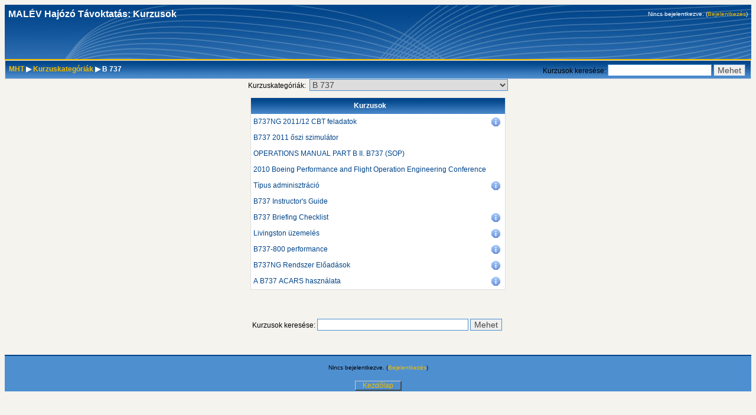

--- FILE ---
content_type: text/html; charset=utf-8
request_url: http://szentgyuri.net/kikpilot/study/course/category.php?id=3
body_size: 12156
content:
<!DOCTYPE html PUBLIC "-//W3C//DTD XHTML 1.0 Strict//EN" "http://www.w3.org/TR/xhtml1/DTD/xhtml1-strict.dtd">
<html xmlns="http://www.w3.org/1999/xhtml" dir="ltr" lang="hu" xml:lang="hu">
<head>
    <meta http-equiv="Content-Type" content="text/html; charset=utf-8" />
<link rel="stylesheet" type="text/css" href="http://szentgyuri.net/kikpilot/study/theme/standard/styles.php" />
<link rel="stylesheet" type="text/css" href="http://szentgyuri.net/kikpilot/study/theme/fandango/styles.php" />

<!--[if IE 7]>
    <link rel="stylesheet" type="text/css" href="http://szentgyuri.net/kikpilot/study/theme/standard/styles_ie7.css" />
<![endif]-->
<!--[if IE 6]>
    <link rel="stylesheet" type="text/css" href="http://szentgyuri.net/kikpilot/study/theme/standard/styles_ie6.css" />
<![endif]-->


    <meta name="keywords" content="moodle, MHT: B 737 " />
    <title>MHT: B 737</title>
    <link rel="shortcut icon" href="http://szentgyuri.net/kikpilot/study/theme/fandango/favicon.ico" />
    <!--<style type="text/css">/*<![CDATA[*/ body{behavior:url(http://szentgyuri.net/kikpilot/study/lib/csshover.htc);} /*]]>*/</style>-->

<script type="text/javascript" src="http://szentgyuri.net/kikpilot/study/lib/javascript-static.js"></script>
<script type="text/javascript" src="http://szentgyuri.net/kikpilot/study/lib/javascript-mod.php"></script>
<script type="text/javascript" src="http://szentgyuri.net/kikpilot/study/lib/overlib/overlib.js"></script>
<script type="text/javascript" src="http://szentgyuri.net/kikpilot/study/lib/overlib/overlib_cssstyle.js"></script>
<script type="text/javascript" src="http://szentgyuri.net/kikpilot/study/lib/cookies.js"></script>
<script type="text/javascript" src="http://szentgyuri.net/kikpilot/study/lib/ufo.js"></script>
<script type="text/javascript" src="http://szentgyuri.net/kikpilot/study/lib/dropdown.js"></script>  

<script type="text/javascript" defer="defer">
//<![CDATA[
setTimeout('fix_column_widths()', 20);
//]]>
</script>
<script type="text/javascript">
//<![CDATA[
function openpopup(url,name,options,fullscreen) {
  fullurl = "http://szentgyuri.net/kikpilot/study" + url;
  windowobj = window.open(fullurl,name,options);
  if (fullscreen) {
     windowobj.moveTo(0,0);
     windowobj.resizeTo(screen.availWidth,screen.availHeight);
  }
  windowobj.focus();
  return false;
}

function uncheckall() {
  void(d=document);
  void(el=d.getElementsByTagName('INPUT'));
  for(i=0;i<el.length;i++) {
    void(el[i].checked=0);
  }
}

function checkall() {
  void(d=document);
  void(el=d.getElementsByTagName('INPUT'));
  for(i=0;i<el.length;i++) {
    void(el[i].checked=1);
  }
}

function inserttext(text) {
  text = ' ' + text + ' ';
  if ( opener.document.forms['theform'].message.createTextRange && opener.document.forms['theform'].message.caretPos) {
    var caretPos = opener.document.forms['theform'].message.caretPos;
    caretPos.text = caretPos.text.charAt(caretPos.text.length - 1) == ' ' ? text + ' ' : text;
  } else {
    opener.document.forms['theform'].message.value  += text;
  }
  opener.document.forms['theform'].message.focus();
}

function getElementsByClassName(oElm, strTagName, oClassNames){
	var arrElements = (strTagName == "*" && oElm.all)? oElm.all : oElm.getElementsByTagName(strTagName);
	var arrReturnElements = new Array();
	var arrRegExpClassNames = new Array();
	if(typeof oClassNames == "object"){
		for(var i=0; i<oClassNames.length; i++){
			arrRegExpClassNames.push(new RegExp("(^|\\s)" + oClassNames[i].replace(/\-/g, "\\-") + "(\\s|$)"));
		}
	}
	else{
		arrRegExpClassNames.push(new RegExp("(^|\\s)" + oClassNames.replace(/\-/g, "\\-") + "(\\s|$)"));
	}
	var oElement;
	var bMatchesAll;
	for(var j=0; j<arrElements.length; j++){
		oElement = arrElements[j];
		bMatchesAll = true;
		for(var k=0; k<arrRegExpClassNames.length; k++){
			if(!arrRegExpClassNames[k].test(oElement.className)){
				bMatchesAll = false;
				break;
			}
		}
		if(bMatchesAll){
			arrReturnElements.push(oElement);
		}
	}
	return (arrReturnElements)
}
//]]>
</script>
</head>

<body  class="course course-1 notloggedin dir-ltr lang-hu_utf8" id="course-category">

<div id="page">

    <div id="header" class=" clearfix">        <h1 class="headermain">MALÉV Hajózó Távoktatás: Kurzusok</h1>
        <div class="headermenu"><div class="logininfo">Nincs bejelentkezve. (<a  href="http://szentgyuri.net/kikpilot/study/login/index.php">Bejelentkezés</a>)</div></div>
    </div>    <div class="navbar clearfix">
        <div class="breadcrumb"><h2 class="accesshide " >Ön itt tartózkodik</h2> <ul>
<li class="first"><a onclick="this.target='_top'" href="http://szentgyuri.net/kikpilot/study/">MHT</a></li><li class="first"> <span class="accesshide " >/&nbsp;</span><span class="arrow sep">&#x25B6;</span> <a onclick="this.target='_top'" href="index.php">Kurzuskategóriák</a></li><li class="first"> <span class="accesshide " >/&nbsp;</span><span class="arrow sep">&#x25B6;</span> B 737</li></ul></div>
        <div class="navbutton"><form id="coursesearchnavbar" action="http://szentgyuri.net/kikpilot/study/course/search.php" method="get"><fieldset class="coursesearchbox invisiblefieldset"><label for="navsearchbox">Kurzusok keresése: </label><input type="text" id="navsearchbox" size="20" name="search" alt="Kurzusok keresése" value="" /><input type="submit" value="Mehet" /></fieldset></form></div>
    </div>
    <!-- END OF HEADER -->
    <div id="content" class=" clearfix"><div class="categorypicker"><form action="http://szentgyuri.net/kikpilot/study/course/jumpto.php" method="get"  id="switchcategory" class="popupform"><div><label for="switchcategory_jump">Kurzuskategóriák:</label><select id="switchcategory_jump" name="jump" onchange="self.location=document.getElementById('switchcategory').jump.options[document.getElementById('switchcategory').jump.selectedIndex].value;">
   <option value="category.php?id=18">Szakszolgálati engedély hosszabbító</option>
   <option value="category.php?id=19">Szakszolgálati engedély hosszabbító / 2008-2009</option>
   <option value="category.php?id=26">Szakszolgálati engedély hosszabbító / 2010-2011</option>
   <option value="category.php?id=27">Szakszolgálati engedély hosszabbító / 2011-2012</option>
   <option value="category.php?id=13">Safety Review</option>
   <option value="category.php?id=6">General</option>
   <option value="category.php?id=21">General / Navigációs felkészülés</option>
   <option value="category.php?id=25">General / Üzemanyag Takarékosság</option>
   <option value="category.php?id=3" selected="selected">B 737</option>
   <option value="category.php?id=5">F 70</option>
   <option value="category.php?id=7">DASH-8 Q400</option>
   <option value="category.php?id=10">Home Study Courses</option>
   <option value="category.php?id=15">Crew Resource Management</option>
   <option value="category.php?id=16">ICAO LEVEL 4</option>
   <option value="category.php?id=20">VIDEOTÉKA  ÉS KÖNYVTÁR</option>
   <option value="category.php?id=22">VIZSGATEREM</option>
</select><input type="hidden" name="sesskey" value="xNbvEarv9G" /><div id="noscriptswitchcategory" style="display: inline;"><input type="submit" value="Mehet" /></div><script type="text/javascript">
//<![CDATA[
document.getElementById("noscriptswitchcategory").style.display = "none";
//]]>
</script></div></form></div><form id="movecourses" action="category.php" method="post"><div><input type="hidden" name="sesskey" value="xNbvEarv9G" /><table border="0" cellspacing="2" cellpadding="4" class="generalbox boxaligncenter"><tr><th class="header" scope="col">Kurzusok</th><th class="header" scope="col">&nbsp;</th></tr><tr><td><a  href="view.php?id=68">B737NG 2011/12 CBT feladatok</a></td><td align="right"><a title="Összefoglaló" href="http://szentgyuri.net/kikpilot/study/course/info.php?id=68" onclick="this.target='courseinfo'; return openpopup('/course/info.php?id=68', 'courseinfo', 'menubar=0,location=0,scrollbars,resizable,width=500,height=400', 0);"><img alt="Információ" class="icon" src="http://szentgyuri.net/kikpilot/study/pix/smartpix.php/fandango/i/info.gif" /></a></td></tr><tr><td><a  href="view.php?id=90">B737 2011 őszi szimulátor</a></td><td align="right"></td></tr><tr><td><a  href="view.php?id=88">OPERATIONS MANUAL PART B II. B737 (SOP)</a></td><td align="right"></td></tr><tr><td><a  href="view.php?id=83">2010 Boeing Performance and Flight Operation Engineering Conference</a></td><td align="right"></td></tr><tr><td><a  href="view.php?id=51">Típus adminisztráció</a></td><td align="right"><a title="Összefoglaló" href="http://szentgyuri.net/kikpilot/study/course/info.php?id=51" onclick="this.target='courseinfo'; return openpopup('/course/info.php?id=51', 'courseinfo', 'menubar=0,location=0,scrollbars,resizable,width=500,height=400', 0);"><img alt="Információ" class="icon" src="http://szentgyuri.net/kikpilot/study/pix/smartpix.php/fandango/i/info.gif" /></a></td></tr><tr><td><a  href="view.php?id=52">B737 Instructor's Guide</a></td><td align="right"></td></tr><tr><td><a  href="view.php?id=38">B737 Briefing Checklist</a></td><td align="right"><a title="Összefoglaló" href="http://szentgyuri.net/kikpilot/study/course/info.php?id=38" onclick="this.target='courseinfo'; return openpopup('/course/info.php?id=38', 'courseinfo', 'menubar=0,location=0,scrollbars,resizable,width=500,height=400', 0);"><img alt="Információ" class="icon" src="http://szentgyuri.net/kikpilot/study/pix/smartpix.php/fandango/i/info.gif" /></a></td></tr><tr><td><a  href="view.php?id=44">Livingston üzemelés</a></td><td align="right"><a title="Összefoglaló" href="http://szentgyuri.net/kikpilot/study/course/info.php?id=44" onclick="this.target='courseinfo'; return openpopup('/course/info.php?id=44', 'courseinfo', 'menubar=0,location=0,scrollbars,resizable,width=500,height=400', 0);"><img alt="Információ" class="icon" src="http://szentgyuri.net/kikpilot/study/pix/smartpix.php/fandango/i/info.gif" /></a></td></tr><tr><td><a  href="view.php?id=22">B737-800 performance</a></td><td align="right"><a title="Összefoglaló" href="http://szentgyuri.net/kikpilot/study/course/info.php?id=22" onclick="this.target='courseinfo'; return openpopup('/course/info.php?id=22', 'courseinfo', 'menubar=0,location=0,scrollbars,resizable,width=500,height=400', 0);"><img alt="Információ" class="icon" src="http://szentgyuri.net/kikpilot/study/pix/smartpix.php/fandango/i/info.gif" /></a></td></tr><tr><td><a  href="view.php?id=45">B737NG Rendszer Előadások</a></td><td align="right"><a title="Összefoglaló" href="http://szentgyuri.net/kikpilot/study/course/info.php?id=45" onclick="this.target='courseinfo'; return openpopup('/course/info.php?id=45', 'courseinfo', 'menubar=0,location=0,scrollbars,resizable,width=500,height=400', 0);"><img alt="Információ" class="icon" src="http://szentgyuri.net/kikpilot/study/pix/smartpix.php/fandango/i/info.gif" /></a></td></tr><tr><td><a  href="view.php?id=9">A B737 ACARS használata</a></td><td align="right"><a title="Összefoglaló" href="http://szentgyuri.net/kikpilot/study/course/info.php?id=9" onclick="this.target='courseinfo'; return openpopup('/course/info.php?id=9', 'courseinfo', 'menubar=0,location=0,scrollbars,resizable,width=500,height=400', 0);"><img alt="Információ" class="icon" src="http://szentgyuri.net/kikpilot/study/pix/smartpix.php/fandango/i/info.gif" /></a></td></tr></table></div></form><br /><div class="buttons"></div><form id="coursesearch2" action="http://szentgyuri.net/kikpilot/study/course/search.php" method="get"><fieldset class="coursesearchbox invisiblefieldset"><label for="coursesearchbox">Kurzusok keresése: </label><input type="text" id="coursesearchbox" size="30" name="search" value="" /><input type="submit" value="Mehet" /></fieldset></form></div><div id="footer"><p class="helplink"></p><div class="logininfo">Nincs bejelentkezve. (<a  href="http://szentgyuri.net/kikpilot/study/login/index.php">Bejelentkezés</a>)</div><div class="homelink"><a  href="http://szentgyuri.net/kikpilot/study/">Kezdőlap</a></div></div>
</div>
</body>
</html>


--- FILE ---
content_type: text/css
request_url: http://szentgyuri.net/kikpilot/study/theme/standard/styles.php
body_size: 32890
content:
/**************************************
 * THEME NAME: standard
 *
 * Files included in this sheet:
 *
 *   standard/styles_moz.css
 *   standard/styles_tabs.css
 *   /mod/assignment/styles.php
 *   /mod/choice/styles.php
 *   /mod/data/styles.php
 *   /mod/lesson/styles.php
 *   /mod/scorm/styles.php
 *   /mod/tracker/styles.php
 *   /mod/workshop/styles.php
 *   /blocks/active_forums/styles.php
 *   /blocks/blog_tags/styles.php
 *   /blocks/calendar_month/styles.php
 *   /blocks/calendar_upcoming/styles.php
 *   /blocks/course_summary/styles.php
 *   /blocks/fn_online_users/styles.php
 *   /blocks/fn_site_groups/styles.php
 *   /blocks/login/styles.php
 *   /blocks/news_items/styles.php
 *   /blocks/quiz_results/styles.php
 *   /blocks/rss_client/styles.php
 *   /blocks/search_forums/styles.php
 *   /grade/report/grader/styles.php
 *   /grade/report/user/styles.php
 **************************************/

/***** standard/styles_moz.css start *****/

/*******************************************************************
 styles_moz.css
  
 This CSS file uses the non-standard Mozilla CSS extensions
 to add round corners to the current theme.

 Styles are organised into the following sections:
  core
  header
  footer

  admin
  blocks
  calendar
  course
  doc
  login
  message
  tabs
  user

  various modules

*******************************************************************/



/***
 *** Core
 ***/

.headingblock {
  -moz-border-radius:3px;
}

.notifyproblem {
  -moz-border-radius:10px;
}

.notifysuccess {
  -moz-border-radius:10px;
}
.generalbox {
  -moz-border-radius-topleft:3px;
  -moz-border-radius-topright:3px;
  -moz-border-radius-bottomleft:15px;
  -moz-border-radius-bottomright:15px;
}

.generalboxcontent {
  -moz-border-radius-topleft:3px;
  -moz-border-radius-topright:3px;
  -moz-border-radius-bottomleft:15px;
  -moz-border-radius-bottomright:15px;
}

.noticebox {
  -moz-border-radius:5px;
}

.informationbox {
  -moz-border-radius-topleft:3px;
  -moz-border-radius-topright:3px;
  -moz-border-radius-bottomleft:15px;
  -moz-border-radius-bottomright:15px;
}

.informationboxcontent {
  -moz-border-radius-topleft:3px;
  -moz-border-radius-topright:3px;
  -moz-border-radius-bottomleft:15px;
  -moz-border-radius-bottomright:15px;
}

.sitetopiccontent {
  -moz-border-radius:15px;
}

.headingblock {
  -moz-border-radius:3px;
}

.categorybox, .categoryboxcontent, 
.coursebox {
  -moz-border-radius:10px;
}




/* kept for backward compatibility with some non-standard modules
   which use these classes for various things */
.generaltab, .generaltabinactive{
  -moz-border-radius-topleft:15px;
  -moz-border-radius-topright:15px;
}

.generaltabselected {
  -moz-border-radius-topleft:15px;
  -moz-border-radius-topright:15px;
}


/***
 *** Header
 ***/

/***
 *** Footer
 ***/

/***
 *** Admin
 ***/

/***
 *** Blocks
 ***/

.sideblock.hidden {
  -moz-border-radius: 0px;
}

.sideblock .content {
  -moz-border-radius-bottomleft:20px;
  -moz-border-radius-bottomright:20px;
}

.block_course_summary, .block_course_summary .content {
  -moz-border-radius:20px;
}

.editing .block_course_summary .content {
  -moz-border-radius-topleft:0;
  -moz-border-radius-topright:0;
}


/***
 *** Calendar
 ***/

#calendar .eventlist .event {
  -moz-border-radius-bottomleft:15px;
  -moz-border-radius-bottomright:15px;
}

#calendar .eventlist .event .side {
  -moz-border-radius-bottomleft:15px;
}

#calendar .eventlist .event .description {
  -moz-border-radius-bottomright:15px;
}

#calendar .maincalendar,
#calendar .sidecalendar
{
  -moz-border-radius-bottomright:20px;
  -moz-border-radius-bottomleft:20px;
}

#calendar td.sidecalendar .sideblock {
  -moz-border-radius-bottomright:20px;
  -moz-border-radius-bottomleft:20px;
}

#calendar .maincalendar .filters table,
#calendar .sidecalendar .filters table,
.sideblock.block_calendar_month .filters table
{
  -moz-border-radius:4px;
}

table.minicalendar {
  -moz-border-radius:10px;
}

table.minicalendar td {
  -moz-border-radius:4px;
}

#calendar .maincalendar li.event_course,
#calendar .maincalendar li.event_global,
#calendar .maincalendar li.event_user,
#calendar .maincalendar li.event_group,
#calendar .filters td.event_course,
#calendar .filters td.event_global,
#calendar .filters td.event_user,
#calendar .filters td.event_group {
  -moz-border-radius:4px;
}

/***
 *** Course
 ***/
body#course-user .section {
  -moz-border-radius:20px;
}


/***
 *** Doc
 ***/

/***
 *** Login
 ***/
.loginbox {
  -moz-border-radius-bottomleft:20px;
  -moz-border-radius-bottomright:20px;
}

.loginbox .content.left {
  -moz-border-radius-bottomleft:20px;
}
.loginbox .content.right {
  -moz-border-radius-bottomright:20px;
}

/***
 *** Message
 ***/

/***
 *** Tabs
 ***/

/***
 *** User
 ***/
.userinfobox {
  -moz-border-radius-bottomleft:20px;
  -moz-border-radius-bottomright:20px;
}

.groupinfobox {
  -moz-border-radius-bottomleft:20px;
  -moz-border-radius-bottomright:20px;
}
#user-view .left {
  -moz-border-radius-bottomleft:20px;
}

/***
 *** Modules: Assignment
 ***/

/***
 *** Modules: Chat
 ***/

/***
 *** Modules: Choice
 ***/

/***
 *** Modules: Forum
 ***/
.forumpost {
  -moz-border-radius-bottomleft:20px;
  -moz-border-radius-bottomright:20px;
}

.forumpost .side {
  -moz-border-radius-bottomleft:20px;
}

.forumpost .content {
  -moz-border-radius-bottomright:20px;
}

.forumpost .message {
  -moz-border-radius-bottomright:20px;
}


/***
 *** Modules: Glossary
 ***/
.glossarycategoryheader {
  -moz-border-radius-topleft:15px;
  -moz-border-radius-topright:15px;
}

.glossaryformatheader {
  -moz-border-radius-topleft:15px;
  -moz-border-radius-topright:15px;
}

.entryboxheader {
  -moz-border-radius-topleft:10px;
  -moz-border-radius-topright:10px;
}

.entrybox {
  -moz-border-radius-bottomleft:10px;
  -moz-border-radius-bottomright:10px;
}

.glossarypost {
  -moz-border-radius-bottomleft:15px;
  -moz-border-radius-bottomright:15px;
}

.glossarypost .side {
  -moz-border-radius-bottomleft:15px;
}

.encyclopedia .entrylowersection {
  -moz-border-radius-bottomright:15px;
}
.glossarycomment {
  -moz-border-radius-bottomleft:20px;
  -moz-border-radius-bottomright:20px;
}

.glossarycomment .side {
  -moz-border-radius-bottomleft:20px;
}

.glossarycomment .entry {
  -moz-border-radius-bottomright:20px;
}


/***
 *** Modules: Journal
 ***/

#mod-journal-view .feedbackbox {
  -moz-border-radius-bottomleft:15px;
  -moz-border-radius-bottomright:15px;
}
#mod-journal-view .feedbackbox .side {
  -moz-border-radius-bottomleft:15px;
}
#mod-journal-view .feedbackbox .entrycontent {
  -moz-border-radius-bottomright:15px;
}

/***** standard/styles_moz.css end *****/

/***** standard/styles_tabs.css start *****/

/***** standard/styles_tabs.css end *****/

/***** /mod/assignment/styles.php start *****/

#mod-assignment-submissions .feedback .content,
#mod-assignment-submissions .feedback .topic,
#mod-assignment-submissions .feedback .picture
{
  padding: 10px;
  border-width:1px;
  border-style:solid;
  border-color:#DDDDDD;
}

#mod-assignment-submissions form#options div {
  text-align:right;
  margin-left:auto;
  margin-right:20px;
}

.mod-assignment .feedback .files {
  float: right;
  background-color: #EFEFEF;
  padding:5px;
}

.mod-assignment .feedback .grade,
.mod-assignment .feedback .outcome,
.mod-assignment .feedback .finalgrade {
  float: right;
}

.mod-assignment .feedback .disabledfeedback {
  width: 500px;
  height: 250px;
}

.mod-assignment .feedback .from {
  float: left;
}

.mod-assignment .feedback .time {
  font-size: 0.8em;
}

.mod-assignment .late {
  color: red;
}

.mod-assignment .files img {
  margin-right: 4px;
}

.mod-assignment .files a {
  white-space:nowrap;
}

#mod-assignment-submissions .generaltable .r1 {
  background-color: #FFFFFF;
}

#mod-assignment-submissions .header .commands {
  display: inline;
}

#mod-assignment-submissions .s0 {
  background: #FFD991;
}

#mod-assignment-submissions table.submissions td,
#mod-assignment-submissions table.submissions th
{
  border-width: 1px;
  border-style: solid;
  border-color: #DDDDDD;
  vertical-align: middle;
  padding-left: 5px;
  padding-right: 5px;
}

#mod-assignment-submissions .submissions .grade {
  text-align: right;
  font-weight:bold;
}

#mod-assignment-submissions .picture {
  width: 35px;
}

#mod-assignment-submissions .fullname {
  text-align: left;
}

#mod-assignment-submissions .timemodified,
#mod-assignment-submissions .timemarked
{
  text-align: left;
  font-size: 0.9em;
}

#mod-assignment-submissions .status {
  text-align: center;
}

#mod-assignment-submissions .submissions .outcome,
#mod-assignment-submissions .submissions .finalgrade {
  text-align: right;
}

#mod-assignment-view #online .singlebutton {
  text-align: center;
}

#mod-assignment-view #dates {
  font-size: 0.8em;
  margin-top: 30px;
  margin-bottom: 30px;
}

#mod-assignment-view #dates .c0{
  text-align:right;
  font-weight:bold;
}

#mod-assignment-view .feedback {
  border-width:1px;
  border-style:solid;
  border-color:#DDDDDD;
  margin-top: 15px;
  width: 80%;
  margin-left: 10%;
  margin-right: 10%;
}

#mod-assignment-view .feedback .topic {
  padding: 4px;
  border-style:solid;
  border-width: 0px;
  border-bottom-width: 1px;
  border-color:#DDDDDD;
}

#mod-assignment-view .feedback .fullname {
  font-weight: bold;
}

#mod-assignment-view .feedback .date {
  font-size: 0.8em;
}

#mod-assignment-view .feedback .content {
  padding: 4px;
}

#mod-assignment-view .feedback .grade {
  text-align: right;
  font-weight:bold;
}

#mod-assignment-view .feedback .left {
  width: 35px;
  padding: 4px;
  text-align: center;
  vertical-align: top;
}

#mod-assignment-submissions .qgprefs #optiontable {
  text-align:right;
  margin-left:auto;
}

#mod-assignment-submissions .fgcontrols {
  margin-top: 1em;
  text-align:center;
}

#mod-assignment-submissions .fgcontrols .fastgbutton{
  margin-top: 0.5em;
}

/***** /mod/assignment/styles.php end *****/

/***** /mod/choice/styles.php start *****/

.mod-choice .results {
  border-collapse: separate;
}

.mod-choice .results .data {
  border-width:1px;
  border-style:solid;
  border-color:#999;
}
/***** /mod/choice/styles.php end *****/

/***** /mod/data/styles.php start *****/

#mod-data-view #sortsearch .c0 {
  text-align: right;
}

#mod-data-view .approve img.icon {
  width:34px;
  height:34px;
}

#mod-data-preset .presetmapping {
  text-align: center;
}

#mod-data-preset .presetmapping table {
  text-align: left;
  margin-left: auto;
  margin-right: auto;
}

#mod-data-preset .overwritesettings {
  margin-bottom: 1em;
}

.mod-data-field .c0 {
  text-align: right;
}

.mod-data-field .fieldadd,
.mod-data-field .sortdefault {
  margin-bottom: 1em;
  margin-top: 1em;
}

.mod-data-field .fieldadd select,
.mod-data-field .sortdefault select {
  margin-left: 1em;
}

.mod-data-field .fieldname {
  width:300px;
}

.mod-data-field .fielddescription {
  width:300px;
}

.presetcontrols form {
  display: inline;
}
/***** /mod/data/styles.php end *****/

/***** /mod/lesson/styles.php start *****/

/***
 *** General styles (scope: all of lesson)
 ***/
 
.mod-lesson .contents {
    text-align: left;
}

.mod-lesson #layout-table {
    width: 100%;
}

.mod-lesson .edit_buttons form,
.mod-lesson .edit_buttons input {
    display: inline;
}

.mod-lesson .clock .content {
    text-align: center;
}

.mod-lesson .addlinks {
    font-size: .8em;
}

.mod-lesson .userinfotable .cell,
.mod-lesson .userinfotable .userpicture {
    vertical-align: middle;
}

.mod-lesson .invisiblefieldset.fieldsetfix {
    display: block;
}

.mod-lesson .invisiblefieldset.fieldsetfix tr {
    text-align: left;
}

/***
 *** Style for view.php
 ***/

#mod-lesson-view .password-form {
    text-align: center;
    margin-top: 20px;
}

#mod-lesson-view .password-form .submitbutton {
    display: inline;
}

/***
 *** Style for essay.php
 ***/

#mod-lesson-essay .graded {
    color:#DF041E;
}

#mod-lesson-essay .sent {
    color:#006600;
}

#mod-lesson-essay .ungraded {
    color:#999999;
}

#mod-lesson-essay .gradetable {
    margin-bottom: 20px;
}

#mod-lesson-essay .buttons {
    text-align: center;
}

/***
 *** Style for responses
 ***/

/* .response style is applied for both .correct and .incorrect */
.mod-lesson .response {
    padding-top: 10px;
}

/* for correct responses (can override .response) */
.mod-lesson .correct {
    /*color: green;*/
}

/* for incorrect responses (can override .response) */
.mod-lesson .incorrect {
    /*color: red;*/
}

/* for highlighting matches in responses for short answer regular expression (can override .incorrect) */
.mod-lesson .matches {
    /*color: red;*/
}

/***
 *** Slide show Style
 ***/

/* NOTE: background color, height and width are set in the lesson settings */
.mod-lesson .slideshow {  
    overflow: auto;
    padding-right: 16px; /* for the benefit of macIE5 only */ 
    /* \ commented backslash hack - recover from macIE5 workarounds, it will ignore the following rule */
    padding-right: 0;
    padding: 15px;
}

/***
 *** Left Menu Styles
 ***/
.mod-lesson .menu .content {
    padding: 0px;
}

.mod-lesson .menu .menuwrapper {
    max-height: 400px;
    overflow: auto;
    vertical-align: top;
    margin-bottom: 10px;
}

.mod-lesson .menu ul {
    list-style: none;
    padding: 5px 0px 0px 5px;
    margin: 0px;
}

.mod-lesson .menu li {
    padding-bottom: 5px;
}

.mod-lesson .leftmenu_selected_link {
}

.mod-lesson .leftmenu_not_selected_link {
}

.mod-lesson .skip {
    position: absolute;
    left: -1000em;
    width: 20em;
}


/***
 *** Lesson Buttons
 ***/

.mod-lesson .lessonbutton a {
  padding-left:1em;
  padding-right:1em;
}

.mod-lesson .lessonbutton a:link,
.mod-lesson .lessonbutton a:visited, 
.mod-lesson .lessonbutton a:hover {
    color: #000;
    text-decoration: none;
}

.mod-lesson .lessonbutton a:link,
.mod-lesson .lessonbutton a:visited {
  border-top: 1px solid #cecece;
  border-bottom: 2px solid #4a4a4a;
  border-left: 1px solid #cecece;
  border-right: 2px solid #4a4a4a;
}

.mod-lesson .lessonbutton a:hover {
  border-bottom: 1px solid #cecece;
  border-top: 2px solid #4a4a4a;
  border-right: 1px solid #cecece;
  border-left: 2px solid #4a4a4a;
}

/* Branch table buttons when displayed horizontally */
.mod-lesson .branchbuttoncontainer.horizontal div,
.mod-lesson .branchbuttoncontainer.horizontal form {
    display: inline;
}

/* Branch table buttons when displayed vertically */
.mod-lesson .branchbuttoncontainer.vertical .lessonbutton {
    padding: 5px;
}

/***
 *** Lesson Progress Bar
 ***    Default styles for this are very basic right now.
 ***    User is supposed to configure this to their liking (like using pictures)
 ***/

.mod-lesson .progress_bar {
    padding: 20px;
}

.mod-lesson .progress_bar_table {
    width: 80%;
    padding: 0px;
    margin: 0px;
}

.mod-lesson .progress_bar_completed {
    /*  Example Use of Image
    background-image: url(http://szentgyuri.net/kikpilot/study/mod/lesson/completed.gif);
    background-position: center;
    background-repeat: repeat-x;
    */
    background-color: green;
    padding: 0px;
    margin: 0px;    
}

.mod-lesson .progress_bar_todo {
    /*  Example Use of Image
    background-image: url(http://szentgyuri.net/kikpilot/study/mod/lesson/todo.gif);
    background-repeat: repeat-x;
    background-position: center;
    */
    background-color: red;
    text-align: left;
    padding: 0px;
    margin: 0px;
}

.mod-lesson .progress_bar_token {
    /*  Example Use of Image
    background-image: url(http://szentgyuri.net/kikpilot/study/mod/lesson/token.gif);
    background-repeat: repeat-none;
    */
    background-color: #000000;
    height: 20px;
    width: 5px;
    padding: 0px;
    margin: 0px;
}
/***** /mod/lesson/styles.php end *****/

/***** /mod/scorm/styles.php start *****/

.structlist  {

  list-style-type: none;

  white-space: nowrap;

  font-size: small;

}

.orgtitle {

  font-weight: bold;

  font-size: small;

}

.mod-scorm .top {

  vertical-align: top;

}

.mod-scorm .scorm-left {

  text-align: left;

}

.mod-scorm .scorm-center {

  text-align: center;

}

.mod-scorm .scorm-right {

  text-align: right;

}

.mod-scorm .scoframe {

   position: relative;

   width: 100%;

   height: 100%;

}



#mod-scorm-player #scormpage {

  position: relative;

  width: 100%;

}

#mod-scorm-player #tochead {

  position: relative;

  text-align: center;

  top: 3px;

  height: 30px;  

}

#mod-scorm-player .toc {

  width: 80%; 

  margin-left: 20%; 

}

#mod-scorm-player .no-toc {

  width: 100%;

}

#mod-scorm-player #scormobject {

  height: 400px; 

}

#mod-scorm-player #scormtop {

  position: relative;

  width: 100%;

  height: 30px;

}

#mod-scorm-player #scormbrowse {

  position: absolute;

  left: 5px;

  top: 0px;

}

#mod-scorm-player #scormnav {

  position: absolute;

  right: 5px;

  top: 0px;

  text-align: center;

  top: 3px;

  width: 100%;

}



#mod-scorm-view .structurehead {

  text-align: center;

}



#mod-scorm-view .structurelist  {

  list-style-type: none;

  white-space: nowrap;

}



#mod-scorm-player #scormbox {

  width: 74%;

  position: absolute;

  right: 0px;

  top: 0px;

}



#mod-scorm-player #tocbox {

  position: relative;

  left: 0px;

  width: 24%;

  font-size: 0.8em;

}



#mod-scorm-player #tochead {

  position: relative;

  text-align: center;

  top: 3px;

  height: 30px;  

}



#toctree {

  position:relative;

  width:100%;

  overflow-x: auto;

  overflow-y: auto;

}

.structurelist  {

  list-style-type: none;

}

#mod-scorm-player .structurelist {

  position: relative;

  list-style-type: none;

  width: 96%;

  margin-left:0;
  
  padding-left: 0;
  
  margin-right:0;
  
  padding-right: 0;
  
  padding-top: 0;
  
  padding-bottom: 0;
  
  margin-top:0;
  
  margin-bottom:0;
  
}



#mod-scorm-player .structurelist ul{

  padding-left: 0.5em;

  margin-left: 0.5em;

}

#mod-scorm-view .structurelist  {

  list-style-type: none;

  white-space: nowrap;

}

a#mod-scorm-log-toggle {
    font-size: 0.7em;
    font-weight: bold;
}/***** /mod/scorm/styles.php end *****/

/***** /mod/tracker/styles.php start *****/

.error{
    font-size: 60%;
    color: red;
}

.issuelist{
    width: 100%;
}

.timelabel{
    text-align: left;
    vertical-align: bottom;
    font-size : 0.9em;
    color: #808080;
    width: 15%;
}

.formerror{
    background-color: #F8E4E4;
    border: red 1px solid;
}

.errorbox{
    border: 1px solid red;
    color: red;
    padding: 1px;
}

.green{
    color: green;
    font-weight: bold;
}

.red{
    color: red;
    font-weight: bold;
}

.status_resolved{
    background-color: #2EAA20;
    color: white;
    font-weight: bold;
}

.status_posted{
    background-color: #D90000;
    color: white;
    font-weight: bold;
}

.status_open{
    background-color: #FF8000;
    color: black;
    font-weight: bold;
}

.status_resolving{
    background-color: #FCDD03;
    color: black;
    font-weight: bold;
}

.status_waiting{
    background-color: #BAAB45;
    color: black;
    font-weight: bold;
}

.status_abandonned{
    background-color: #454747;
    color: white;
    font-weight: bold;
}

.status_transfered{
    background-color: #E4E4E4;
    color: black;
    font-weight: normal;
}

.comments{
    background-color: #E0E0E0;
    padding: 2px;
    border: 1px solid #ACACAC;
}

.comment{
    border: 1px solid #FFFFFF;
}

.visiblediv{
    visibility: visible; 
    display: block;
}

.hiddendiv{
    visibility: hidden; 
    display: none
}

.list_issuenumber{
    text-align: left;
    vertical-align: bottom;
    font-size: 0.9em ;
}

.list_summary{
    text-align: left ;
    vertical-align: bottom;
    font-size: 0.9em ;
    width: 40%;
    padding: 2px;
}

.list_reportedby{
    text-align: left;
    vertical-align: bottom;
    font-size: 0.9em ;
    color: #4D4D4D;
  width:10%;
}

.list_assignedto{
    text-align: left;
    vertical-align: bottom;
    font-size: 0.9em;
    color: #4D4D4D;
    width: 10%;
}

.list_watches{
    text-align: center;
    vertical-align: bottom;
    width: 5%;
}

.list_status{
    text-align: center;
    vertical-align: bottom;
    width: 5%;
}

.list_transfered{
    text-align: center;
    vertical-align: bottom;
    width: 5%;
}

.list_action{
    text-align: center;
    vertical-align: bottom;
    width: 5%;
}/***** /mod/tracker/styles.php end *****/

/***** /mod/workshop/styles.php start *****/

.workshop_feedbackbox {
    margin-top: 5px;
    border-width: 1px;
    border-style: solid;
    border-color: #999999;
}

.workshop_feedbackbox .picture {
    vertical-align: top;
}

.workshop_feedbackbox .author {
    vertical-align: top;
    display: block;
}

.workshop_feedbackbox .time {
    vertical-align: top;
    display: block;
}

.workshop_feedbackbox .content {
    vertical-align: top;
}

.workshop_feedbackbox .comment {
    display: block;
}

.workshop_feedbackbox .teachercomment {
    display: block;
    font-weight: bold;
}
/***** /mod/workshop/styles.php end *****/

/***** /blocks/active_forums/styles.php start *****/

.active_forums_tagcloud {
    background: inherit;
    width: auto;
    text-align:center;
    float: none;
    padding: 0;
}

.active_forums_tagcloud_label {
    text-align:center;
    font-size: small;
}

.active_forums_tagcloud_title {
    background: #e0e0e0;
}/***** /blocks/active_forums/styles.php end *****/

/***** /blocks/blog_tags/styles.php start *****/

.block_blog_tags .s20 {
  font-size: 1.5em;
  font-weight: bold;
}

.block_blog_tags .s19 {
  font-size: 1.5em;
}

.block_blog_tags .s18 {
  font-size: 1.4em;
  font-weight: bold;
}

.block_blog_tags .s17 {
  font-size: 1.4em;
}

.block_blog_tags .s16 {
  font-size: 1.3em;
  font-weight: bold;
}

.block_blog_tags .s15 {
  font-size: 1.3em;
}

.block_blog_tags .s14 {
  font-size: 1.2em;
  font-weight: bold;
}

.block_blog_tags .s13 {
  font-size: 1.2em;
}

.block_blog_tags .s12,
.block_blog_tags .s11 {
  font-size: 1.1em;
  font-weight: bold;
}

.block_blog_tags .s10,
.block_blog_tags .s9 {
  font-size: 1.1em;
}

.block_blog_tags .s8,
.block_blog_tags .s7 {
  font-size: 1em;
  font-weight: bold;
}

.block_blog_tags .s6,
.block_blog_tags .s5 {
  font-size: 1em;
}

.block_blog_tags .s4,
.block_blog_tags .s3 {
  font-size: 0.9em;
  font-weight: bold;
}

.block_blog_tags .s2,
.block_blog_tags .s1 {
  font-size: 0.9em;
}

/***** /blocks/blog_tags/styles.php end *****/

/***** /blocks/calendar_month/styles.php start *****/

.block_calendar_month .cal_popup_caption,
.block_calendar_month .cal_popup_fg div {
    font-size: 0.85em !important;
}

.block_calendar_month .filters {
    font-size:0.75em;
    padding: 5px;
}

.block_calendar_month .filters table {
    border-collapse:separate;
    border-spacing: 2px;
    padding: 2px;
}

.block_calendar_month .event_global,
.block_calendar_month .event_course,
.block_calendar_month .event_group,
.block_calendar_month .event_user {
    border-width: 2px;
    border-style: solid;
}
/***** /blocks/calendar_month/styles.php end *****/

/***** /blocks/calendar_upcoming/styles.php start *****/

.block_calendar_upcoming .event .date {
    text-align:right;
}
/***** /blocks/calendar_upcoming/styles.php end *****/

/***** /blocks/course_summary/styles.php start *****/

.block_course_summary .content {
    padding:10px;
}

.block_course_summary .editbutton {
    text-align:right;
}
/***** /blocks/course_summary/styles.php end *****/

/***** /blocks/fn_online_users/styles.php start *****/


.block_fn_online_users .treeMenuDefault {
    font-size: 80%;
    font-style: normal;
    margin-left: -20px;
}

.block_fn_online_users .treeMenuBold {
    font-size: 80%;
    font-weight: bold;
    margin-left: -20px;
}/***** /blocks/fn_online_users/styles.php end *****/

/***** /blocks/fn_site_groups/styles.php start *****/


/**
 ** Styles specifically for Site Groups:
 **/
.tabtree ul.tabrow0 li.selected {
  background-color: #fff7d6;
}

div.fnsgpage {
  width: 100%;
  background-color: #fff7d6;
}

table.fnsgenrol {
  align: center;
  width: 90%;
  margin-top: 2em;
}

td.notenrolled {
  border: 2px #f7827a solid;
  background-color: #ffced6;
  text-align: center;
}

td.enrolled {
  border: 2px #9bb36a solid;
  background-color: #b4ce83;
  text-align: center;
}

td.middle {
  text-align: center;
}

.notenrolled select.users {
  width: 90%;
  margin-bottom: 1em;
}

.notenrolled select.menugroupingid {
  margin-top: 0.5em;
}

.notenrolled select.menugroupid {
  margin-top: 0.5em;
}

.enrolled select.menuroleid {
  margin-top: 0.5em;
}

.enrolled div.sgcoursename {
  margin-top: 0.5em;
}

.enrolled select.users {
  width: 90%;
  margin-bottom: 1em;
}

.notenrolled .title {
  padding-top: 1em;
  padding-bottom: 0.5em;
  font-size: 125%;
}

.enrolled .title {
  padding-top: 1em;
  padding-bottom: 0.5em;
  font-size: 125%;
}/***** /blocks/fn_site_groups/styles.php end *****/

/***** /blocks/login/styles.php start *****/

.block_login .logintable {
  text-align:center;
}

.block_login .loginform {
  display:inline;
}

.block_login .loginform .fld input {
  width:5em;
}

.block_login .loginform label {
  padding-right: 4px;
}

.block_login .loginform div {
  margin:0.3em 0.8em;
  text-align:right;
  display:block;
}

.block_login .loginform div.c1.btn {
  text-align:center;
}
/***** /blocks/login/styles.php end *****/

/***** /blocks/news_items/styles.php start *****/

.block_news_items .newlink {
  text-align: center;
}
/***** /blocks/news_items/styles.php end *****/

/***** /blocks/quiz_results/styles.php start *****/

.block_quiz_results {
    text-align: center;
}

.block_quiz_results table.grades .number, 
.block_quiz_results table.grades .grade {
    text-align: right;
    width: 10%;
}

.block_quiz_results table.grades {
    text-align: left;
    width: 100%;
}

.block_quiz_results table.grades caption {
    margin: 1em 0px 0px 0px;
    border-bottom: 1px solid;
    font-weight: bold;
}

.block_quiz_results h1 {
    margin: 4px;
    font-weight: bold;
    font-size: 1.1em;
}
/***** /blocks/quiz_results/styles.php end *****/

/***** /blocks/rss_client/styles.php start *****/

.block_rss_client .link {
  border-top:1px solid;
  border-top-color:#DDDDDD;
  padding-bottom:5px;
  font-size:0.82em;
}

.block_rss_client .description {
  color:#555555;
  font-size:0.78em;
  padding-left:10px;
  padding-bottom:8px;
}

.block_rss_client .title {
  font-size:1.0em;
}

.block_rss_client .image {
}

.blockconfigtable #rssfeeds {
    margin-left: auto;
    margin-right: auto;
    background-color: blue;
}

.blockconfigtable #rssfeeds td.actions {
    text-align: center;
    vertical-align: middle;
    padding: 10px;
}

.blockconfigtable #rssfeeds td.feed {
    vertical-align: middle;
    padding: 5px;
}

.blockconfigtable #rssfeeds .title {
    font-weight: bold;
    margin-bottom: 2px;
}

.blockconfigtable #rssfeeds .url, .blockconfigtable #rssfeeds .description {
    font-size: 0.8em;
}

.blockconfigtable #rssfeeds tr.r0 {
  background-color: #ffffff;
}

.blockconfigtable #rssfeeds tr.r1 {
  background-color: #f0f0f0;
}
/***** /blocks/rss_client/styles.php end *****/

/***** /blocks/search_forums/styles.php start *****/

.block_search_forums .searchform {
    text-align: center;
}

.block_search_forums .searchform img {
    vertical-align: middle;
}

/***** /blocks/search_forums/styles.php end *****/

/***** /grade/report/grader/styles.php start *****/

.flexible th {
    white-space:normal;
}

.gradestable th.user img {
    width: 20px;
}

.gradestable th.user, .gradestable th.range {
    white-space: nowrap;
}

.grade-report-grader table#user-grades .catlevel1 {
  background-color: #ffffff;
}
.grade-report-grader table#user-grades .catlevel2 {
  background-color: #eeeeee;
}
.grade-report-grader table#user-grades .catlevel3 {
  background-color: #dddddd;
}

.grade-report-grader table#user-grades td.overridden {
  background-color: #dddddd;
}

.grade-report-grader table#user-grades tr.avg td.cell {
    background-color: #efefff;
}

.grade-report-grader table#user-grades tr.odd td.cell {
    background-color: #efefef;
}

.grade-report-grader table#user-grades tr.odd th.header { 
    background-color: #efefef;
    background-image: none;
}

.grade-report-grader table#user-grades td.vmarked, .grade-report-grader table#user-grades tr.odd td.vmarked {
    background-color: #ffcc33;
}

.grade-report-grader table#user-grades td.hmarked, .grade-report-grader table#user-grades tr.odd td.hmarked {
    background-color: #ffff99;
}

.grade-report-grader table#user-grades td.hmarked.vmarked, .grade-report-grader table#user-grades tr.odd td.hmarked.vmarked{
    background-color: #ffcc99;
} 

.grade-report-grader table#user-grades tr.groupavg td.cell {
    background-color: #efffef;
}

.grade-report-grader table#user-grades tr.groupavg td.cell {
  font-weight: bold;
  color: #006400;
}

.grade-report-grader table#user-grades tr.avg td.cell {
  font-weight: bold;
  color: #00008B;
}

.grade-report-grader table#user-grades td.cat,
.grade-report-grader table#user-grades td.course {
  font-weight: bold;
}

.grade-report-grader table#user-grades {
    font-size: 80%;
}

.grade-report-grader table#user-grades {
  border-width:1px;
  border-style:solid;
  margin-top: 20px;
}

.grade-report-grader #overDiv table {
  margin: 0;  
}

.grade-report-grader #overDiv table td.feedback {
  border: 0px;
}
.grade-report-grader #overDiv .feedback {
  background-color: #AABBFF;
  color: #000000;
  font-family: Verdana;
  font-size: 70%;
  font-weight: normal;  
}

.grade-report-grader #overDiv .caption {
  background-color: #5566CC;
  color: #CCCCFF;
  font-family: Arial;
  font-size: 70%;
  font-weight: bold;
}

.grade-report-grader div.submit {
  margin-top: 20px;
  text-align: center;
}

.grade-report-grader table#user-grades td {
  border-width:1px;
  border-style:solid;
}

.grade-report-grader table#user-grades tr.heading {
  border-width:0px 0px 0px 0px;
  border-style:solid;
}

.grade-report-grader table#user-grades .heading td {
  border-width:0px 0px 0px 0px;
  border-style:solid;
}

.grade-report-grader table#user-grades th.category {
  border-width:1px 1px 0px 1px;
  border-style:solid;
  vertical-align: top;
}

.grade-report-grader table#user-grades th.user {
  border-width:0px 0px 1px 0px;
  border-style:solid;
}

.grade-report-grader table#user-grades th.useridnumber {
  border-width:0px 0px 1px 1px;
  border-style:solid;
}

.grade-report-grader table#user-grades th.categoryitem,
.grade-report-grader table#user-grades th.courseitem,
.grade-report-grader table#user-grades td.topleft {
  border-width:0px 1px 0px 1px;
  border-style:solid;
  vertical-align: top;
}

.grade-report-grader table#participants th {
  vertical-align: top; 
}

.grade-report-grader table#user-grades td.fillerfirst {
  border-width:0px 0px 0px 1px;
  border-style:solid;
}

.grade-report-grader table#user-grades td.fillerlast {
  border-width:0px 1px 0px 0px;
  border-style:solid;
}

.grade-report-grader table#user-grades th.item {
  border-width:1px 1px 1px 1px;
  border-style:solid;
  vertical-align: top;
}

.grade-report-grader div.gradertoggle {
  display: inline;
  margin-left: 20px;
}

.grade-report-grader table#user-grades {
  margin-left:auto;
  margin-right:auto;
}

.grade-report-grader table#user-grades  th.user {
  text-align:left;
}

.grade-report-grader table#user-grades  td.useridnumber {
  text-align:left;
}

.grade-report-grader table#user-grades  td {
  text-align:right;
}

.grade-report-grader table#user-grades th.range {
  border-width:1px 1px 1px 1px;
  border-style:solid;
}

.grade-report-grader table#user-grades .userpic {
  display: inline;
  margin-right: 10px;
}

.grade-report-grader table#user-grades .quickfeedback {
  border: #000000 1px dashed;
}

.grade-report-grader #siteconfiglink {
  text-align: right;
}

.grade-report-grader table#user-grades .hidden,
.grade-report-grader table#user-grades .hidden a {
  color:#aaaaaa;
}

.grade-report-grader table#user-grades .datesubmitted {
  font-size: 0.7em;
}

.grade-report-grader table#user-grades td.cell {
  padding-left: 5px;
  padding-right: 5px;
}
/***** /grade/report/grader/styles.php end *****/

/***** /grade/report/user/styles.php start *****/


.grade-report-user table#user-grade .datesubmitted {
  font-size: 0.7em;
}

.grade-report-user table#user-grade .courseitem,
.grade-report-user table#user-grade .categoryitem {
  font-weight: bold;
}

.grade-report-user table#user-grade td.cell {
  padding-left: 5px;
  padding-right: 5px;
}

#graded_users_selector {
  float: right;
  text-align: right;
}

/* this must be last if we want to override other category and course item colors */
.grade-report-user table#user-grade .hidden,
.grade-report-user table#user-grade .hidden a {
  color:#aaaaaa;
}
/***** /grade/report/user/styles.php end *****/



--- FILE ---
content_type: text/css
request_url: http://szentgyuri.net/kikpilot/study/theme/fandango/styles.php
body_size: 106285
content:
/**************************************
 * THEME NAME: fandango
 *
 * Files included in this sheet:
 *
 *   fandango/gradients.css
 *   fandango/styles_fonts.css
 *   fandango/styles_color.css
 *   fandango/styles_layout.css
 **************************************/

/***** fandango/gradients.css start *****/

/**
  *  Adds all the nice finish to the standard theme
  *
  */

th.header,
td.header,
h1.header,
h2.header,
h3.header,
div.header {     
    background-image:url(pix/heading_block_bg.png);     
    background-position:top;    
    background-repeat:repeat-x;     
}

.navbar {
    background-image:url(pix/heading_block_bg.png);     
    background-position:top;    
    background-repeat:repeat-x;     
}
/***** fandango/gradients.css end *****/

/***** fandango/styles_fonts.css start *****/

/*******************************************************************
 styles_fonts.css

 This CSS file contains all font definitions like family, size,
 weight, text-align, letter-spacing etc.

 Styles are organised into the following sections:
  core
  header
  footer

  admin
  blocks
  calendar
  course
  doc
  grades
  login
  message
  mymoodle
  question
  tabs
  user

  various modules

*******************************************************************/


/***
 *** Core
 ***/

.clearer {
  font-size:1px;
}

body, table, td, th, li {
  font-family:Verdana, Helvetica, sans-serif;
  font-size:12px;
  line-height: 1.6em;
  /*letter-spacing:0.02em;*/
}

th {
  font-weight: bold;
}

a:link,
a:visited {
  text-decoration:none;
}
a:hover {
  text-decoration: underline;
}

.img-text a:hover {
  text-decoration: none;
}
.img-text a:hover span {
  text-decoration: underline;
}

h1.main,
h2.main,
h3.main,
h4.main,
h5.main,
h6.main {
  font-weight:bold;
}

h1 {
  font-size:1.7em;
}

h2 {
  font-size:1.4em;
}
h3 {
  font-size:1.1em;
}
h4 {
  font-size:1.0em;
}

.bold {
  font-weight:bold;
}

.warning {
  font-weight: bold;
  font-style: italic;
}

.errorbox .title {
  font-weight: bold;
  font-size: 1.2em;
  text-align: center;
}

.errorboxcontent {
  text-align: center;
}

.errorcode {
  font-size: 0.7em;
}

.notifytiny {
  line-height : 100%;
  font-size: 0.7em;
}

.pagingbar .title {
  font-weight: bold;
}
.pagingbar .thispage {
  font-weight: bold;
}

.categorybox .category {
  font-size:1.2em;
  font-weight:bold;
}

.helplink {
  font-size:0.8em;
}

.headingblock {
  font-weight: bold;
}

#site-index .subscribelink,
#course-view .subscribelink {
  font-size: 0.8em;
}

.files .file {
  font-size: 0.9em;
}

.files .folder {
  font-size: 0.9em;
}

.files .folder .size {
  font-weight: bold;
}

/*Accessibility: resizable icons. */
img.resize {
  width: 1em;
  height: 1em;
}

acronym, abbr {
  cursor: help;
}
a.useredit, a:hover.useredit, .blink {
  color: black;
  text-decoration: blink;
  cursor: help;
}

/***
 *** Header
 ***/

.headermain {
  font-weight:bold;
}

#header-home .headermain {
  font-size:1.5em;
}

#header .headermain {
  font-size:1.3em;
}

.breadcrumb {
  font-size:0.9em;
  font-weight:bold;
}

.logininfo,
#header-home .headermenu font {
  font-size:0.8em;
}

/* Accessibility: only certain fonts support Unicode chars like &#x25BA; in IE6 */
.arrow, .arrow_button input {
  font-family: Arial,Helvetica,Courier,sans-serif;
}

.navigation button {
  font-size: 80%;
}

/***
 *** Footer
 ***/

.homelink {
}


.performanceinfo {
  font-size: 0.6em;
}

#footer .validators {
  font-size: 0.6em;
}

/***
 *** Admin
 ***/

table.formtable tbody th {
  font-weight: normal;
  text-align: right;
}

body#admin-blocks table#incompatible td.c0 {
  font-weight: bold;
}

body#admin-index .explanation {
  font-size: 0.7em;
  vertical-align: bottom;
}

body#admin-index .copyright {
  text-align: center;
  font-size: 0.8em;
}

input {
  font-family:Verdana, Helvetica, sans-serif;
  font-size:14px;
}

select {
  font-family:Verdana, Helvetica, sans-serif;
  font-size:14px;
}

textarea {
  font-family:Verdana, Helvetica, sans-serif;
  font-size:14px;
}

.environmenttable {
  font-size: 0.8em;
}

#admin-roles-manage .rolecap .cap-desc .cap-name,
#admin-roles-override .rolecap .cap-desc .cap-name {
  font-size: 0.75em;
}

#adminsettings .form-shortname {
  font-size: 0.75em;
}

#adminsettings .form-defaultinfo {
  font-size: 0.8em;
}

#admin-roles-override .cell.c1,
#admin-roles-assign .cell.c3,
#admin-roles-assign .cell.c1 {
  font-size: 0.7em;
}

#admin-lang .translator .strkey {
  font-size: 0.75em;
}

#admin-uploaduser table#uupreview {
  font-size: 0.8em;
}
#admin-uploaduser table#uuresults {
  font-size: 0.9em;
}

#adminsettings .form-warning,
#adminsettings .form-overridden {
  font-size: 0.8em;
}

.plugincompattable {
    font-size: 70%;
}

.plugincompattable td.standard {
    font-weight: normal;
}

.plugincompattable td.nonstandard {
    font-weight: bold;
}

.plugincompattable td.missingplugin {
    font-weight: bold;
}

.plugincompattable td.warning {
    font-style: normal;
}

.plugincompattable {
    text-align: left;
}

.plugincheckwrapper {
    text-align: center;
}

.course-report-outline td.lastaccess {
  font-size:0.8em;
}

.course-report-outline tr.section {
  text-align: center;
}


/***
 *** Blocks
 ***/
a.skip-block {
  text-decoration:none;
}

.sideblock img.resize,
.breadcrumb img.resize {
  width: 0.8em;
  height: 0.9em;
}
.sideblock .searchform img.resize {
  width: 1em;
  height: 1.1em;
}

.sideblock .header, .sideblock h2 {
  font-size:0.9em;
  font-weight: bold;
}

.sideblock .content {
  font-size:12px;
  line-height:1.2em;
}

.sideblock a {
  line-height:1.2em
}

.sideblock .content h3,
.sideblock .content h2 {
  font-size:1.0em;
}

.sideblock .content .message {
  font-size:0.9em
}

.sideblock .header .commands {
  font-size:0.9em;
}

.sideblock .footer {
  font-size:0.9em;
}

.sideblock .head,
.sideblock .info,
.sideblock .event {
  font-size: 0.9em;
}

.sideblock .date {
  font-style: italic;
}

.block_site_main_menu .footer select {
  font-size: 0.8em;
}

.block_messages .content .listentry,
.block_online_users .content .listentry {
  font-size:0.75em
}

/***
 *** Blogs
 ***/

.blogpost .audience {
  font-size: 0.85em;
}

.blogpost .tags {
  font-size: 0.85em;
}


/***
 *** Calendar
 ***/
#calendar .sidecalendar abbr,
.block_calendar_month abbr {
  border: none;
}
#calendar .eventnone a,
.block_calendar_month .eventnone a {
  text-decoration:none;
  color:black;
  cursor:text;
}

#calendar .maincalendar .eventlist .event .referer {
  font-weight:bold;
}

#calendar .maincalendar .eventlist .event .course {
  font-size:0.8em;
}

#calendar .maincalendar .eventlist .event .description .commands {
  text-align: right;
}

#calendar .maincalendar table.calendarmonth td {
  font-size:0.8em;
}

#calendar div.header
{
  font-weight:bold;
}

#calendar .sidecalendar .filters {
  font-size:0.8em;
}

.sideblock .filters td {
  font-size:1.1em;
}

#calendar .maincalendar .controls {
  font-size:1.2em;
}

#calendar .maincalendar .day {
  font-weight: bold;
}

table.minicalendar {
  font-size:0.85em;
}

.cal_popup_caption {
  font-family:sans-serif;
  font-size:0.8em;
  font-weight:bold;
}

.cal_popup_close {
  font-family:sans-serif;
  font-size:0.8em;
  font-weight:bold;
}
#calendar .maincalendar .calendar-controls .current {
  font-weight: bold;
}


/***
 *** Course
 ***/
#course-view .section {
  font-size:0.95em;
  line-height:1.2em;
}

#course-view .section .activity {
  padding:0.2em 0;
}

#course-view .section .activity a {
  line-height:1em;
}

#course-view .section .weekdates {
  margin: 0;
  font-weight: normal;
  font-size: 1em;
}

#course-view .section .left {
  font-weight:bold;
}

.activitydate, .activityhead {
  font-size:0.9em;
}

.weeklydatetext {
  font-size:0.9em;
  font-weight:bold;
}

.coursebox .info {
  font-size:1em;
}

.coursebox .teachers,
.coursebox .cost {
  font-size:0.9em;
}

.coursebox .summary {
  font-size:0.9em;
}

#course-recent h2.main {
  font-size:1.1em;
}

#course-recent .user {
  font-size:0.75em;
}

#course-recent .grade {
  font-style: italic;
  font-size:0.9em;
}

#course-recent .forum-recent .reply .title {
  font-style: italic;
  font-size:0.9em;
}

#course-recent .forum-recent .discussion .title {
  font-weight:bold;
  font-style: italic;
  font-size:0.9em;
}

h2.headingblock {
  font-size:1.1em;
}

.section_add_menus optgroup {
  font-weight:normal;
  font-style: italic;
}

.section .groupinglabel {
  color: #666666;
}

/***
 *** Doc
 ***/
body#doc-contents h1 {
  font-size: 0.9em;
}
body#doc-contents ul {
  font-size: 0.8em;
}


/***
 *** Grades
 ***/

body#grade-index .grades .header {
  font-weight: bold;
  font-size: 0.7em;
}

.grade-edit-scale .scale_options {
  font-size: 0.7em;
}

#grade-aggregation-help dt {
    font-weight: bold;
}


#grade-aggregation-help dd.example {
    font-style: italic;
}

#grade-aggregation-help code {
    font-style: normal;
}

/***
 *** Login
 ***/

#login-index #content {
  font-size: 0.85em;
}


/***
 *** Logs
 ***/

.logtable td {
  font-size: 0.8em;
}
.logtable th {
  font-size: 0.9em;
}


/***
 *** Message
 ***/

.message-discussion-noframes #userinfo .name h1 {
  font-weight: bold;
  font-size:1em;
}

.message-discussion-noframes #userinfo .commands {
  font-size:0.8em;
}

.message-discussion-noframes #send h1 {
  font-size:1em;
}

.message .noframesjslink {
  font-size:0.8em;
}

.message-discussion-noframes #messages h1 {
  font-size:1em;
}

.message .link {
  font-size:0.8em;
}

.message_form {
  font-size:0.8em;
}

.message .heading {
  font-size:1.0em;
  font-weight:bold;
}

.message .date,
.message .contact,
.message .summary {
  font-size:0.9em;
}

.message .note,
.message .pix {
  font-size:0.8em;
}

.message .author {
  font-weight: bold;
  font-size:0.8em;
}

.message .time {
  font-style: italic;
  font-size:0.8em;
}

.message .content {
  font-size:0.8em;
}

#message-user .commands span {
  font-size:0.7em;
  white-space:nowrap;
}

#message-user .name {
  font-weight: bold;
  font-size:1.1em;
}

/***
 *** MyMoodle
 ***/

.my .courseboxcontent .overview .info {
  font-size:0.7em;
}

/***
 *** Question
 ***/

.que .no {
  font-size: 1.2em;
  font-weight: bold;
}
.que .grade {
  font-size: 0.8em;
}
.que .history {
  font-size:75%;
}

/***
 *** Tabs
 ***/

.tabtree a.nolink:hover {
  text-decoration: none;
}

/***
 *** Tags
 ***/

.tag_cloud .s20 {
  font-size: 1.5em;
  font-weight: bold;
}

.tag_cloud .s19 {
  font-size: 1.5em;
}

.tag_cloud .s18 {
  font-size: 1.4em;
  font-weight: bold;
}

.tag_cloud .s17 {
  font-size: 1.4em;
}

.tag_cloud .s16 {
  font-size: 1.3em;
  font-weight: bold;
}

.tag_cloud .s15 {
  font-size: 1.3em;
}

.tag_cloud .s14 {
  font-size: 1.2em;
  font-weight: bold;
}

.tag_cloud .s13 {
  font-size: 1.2em;
}

.tag_cloud .s12,
.tag_cloud .s11 {
  font-size: 1.1em;
  font-weight: bold;
}

.tag_cloud .s10,
.tag_cloud .s9 {
  font-size: 1.1em;
}

.tag_cloud .s8,
.tag_cloud .s7 {
  font-size: 1em;
  font-weight: bold;
}

.tag_cloud .s6,
.tag_cloud .s5 {
  font-size: 1em;
}

.tag_cloud .s4,
.tag_cloud .s3 {
  font-size: 0.9em;
  font-weight: bold;
}

.tag_cloud .s2,
.tag_cloud .s1 {
  font-size: 0.9em;
}

.tag_cloud .s0 {
  font-size: 0.8em;
}

/***
 *** User
 ***/

.userinfobox .username {
  font-weight: bold;
}

.userinfobox .links {
  font-size: 0.7em;
}

.userinfobox td.label {
  font-weight: bold;
}

body#user-index #longtimenosee {
  font-size: 0.8em;
}

.iplookup #header h1.headermain {
  font-size:1em;
}

.iplookup #note {
  font-size:0.8em;
  font-style: italic;
}

/***
 *** Modules: Assignment
 ***/

#mod-assignment-index .cell {
  font-size:0.8em;
}

#wordcount {
  font-size: 0.8em;
}

/***
 *** Modules: Chat
 ***/

#mod-chat-index .cell {
  font-size:0.8em;
}


#mod-chat-gui_basic h1 {
  font-size:1.4em;
}

#mod-chat-gui_basic #participants .idle {
  font-size:0.6em;
}

#mod-chat-view #chatcurrentusers .chatuserdetails {
  font-size: 0.6em;
}
/***
 *** Modules: Choice
 ***/

#mod-choice-index .cell {
  font-size:0.8em;
}

/***
 *** Modules: Forum
 ***/

.forumnodiscuss{
  font-weight:bold;
}
.forumpost .topic .subject {
  font-weight: bold;
}
.forumpost .topic .author {
  font-size: 0.8em;
}
.forumpost .commands,
.forumpost .link,
.forumpost .footer {
  font-size: 0.9em;
}
.forumheaderlist .discussion .lastpost {
  font-size: 0.7em;
}
body#mod-forum-search .introcontent {
  font-weight:bold;
}
body#mod-forum-index .generalbox .cell {
  font-size: 0.80em;
}

.forumpost .edited {
  font-style: italic;
}


/***
 *** Modules: Glossary
 ***/

.glossarypost .commands {
  font-size: 0.8em;
}
.glossarypost .author {
  font-size: 0.8em;
}
.glossarypost .time {
  font-size: 0.8em;
}
.glossarycategoryheader h2,
.glossarypost .concept h3 {
  font-size: 1em;
  margin: 0;
}
.glossarypost div.concept h3,
.glossarypost.continuous .concept {
  display: inline;
}
.glossarypost .entryheader {
  font-weight: normal;
  text-align: left;
}
.glossarycomment .author {
  font-size: 0.8em;
}
.entrylowersection .aliases {
  font-size: 0.8em;
}
.entrylowersection .icons,
.entrylowersection .ratings {
  font-size: 0.8em;
}

#mod-glossary-index .cell {
  font-size:0.8em;
}


/***
 *** Modules: Journal
 ***/
#mod-journal-view .lastedit,
#mod-journal-view .editend {
  font-size: 0.7em;
}
#mod-journal-view .author {
  font-size: 1em;
  font-weight: bold;
}
#mod-journal-view .time {
  font-size: 0.7em;
  font-style: italic;
}
#mod-journal-view .grade {
  font-weight: bold;
  font-style: italic;
}

#mod-journal-index .cell {
  font-size:0.8em;
}

/***
 *** Modules: Label
 ***/

/***
 *** Modules: Lesson
 ***/

#mod-lesson-index .cell {
  font-size:0.8em;
}

/***
 *** Modules: Quiz
 ***/

/***
 *** Modules: Resource
 ***/

#mod-resource-index .cell {
  font-size:0.8em;
}

.mod-resource .modified {
  font-size:0.6em;
}

.ims-nav-dimmed,
.ims-nav-button {
  font-size:0.8em;
}

#ims-toc-selected {
  font-weight: bold;
}

#ims-menudiv {
  font-size:0.8em;
}

/***
 *** Modules: Scorm
 ***/

#mod-scorm-index .cell {
  font-size:0.8em;
}

/***
 *** Modules: Survey
 ***/

#mod-survey-index .cell {
  font-size:0.8em;
}

/***
 *** Modules: Wiki
 ***/

#mod-wiki-index .cell {
  font-size:0.8em;
}

/***
 *** Modules: Workshop
 ***/

#mod-workshop-index .cell {
  font-size:0.8em;
}


#thegroup, #thegrouping, #dummygrouping {
  font-size: 0.8em;
  /*letter-spacing: -0.01em;*/
  display: block;
}


/***
 *** Phpinfo display
 ***/
.phpinfo table {
  border-collapse: collapse;
}
.phpinfo .center {
  text-align: center;
}
.phpinfo .e, .v, .h {
  border: 1px solid #000000;
  font-size: 0.8em;
  vertical-align: baseline;
}
.phpinfo .e {
  background-color: #ccccff;
  font-weight: bold;
  color: #000000;
}
.phpinfo .h {
  background-color: #9999cc;
  font-weight: bold; color: #000000;
}
.phpinfo .v {
  background-color: #cccccc;
  color: #000000;
}

.sideblock .content h3.eventskey {
    font-size:0.8em;
}
/***** fandango/styles_fonts.css end *****/

/***** fandango/styles_color.css start *****/

/*******************************************************************
 styles_color.css

 This CSS file contains all color definitions like
 background-color, font-color, border-color etc.

 Styles are organised into the following sections:

  core
  header
  footer

  admin
  blocks
  calendar
  course
  doc
  login
  message
  question
  tabs
  user

  various modules

*******************************************************************/

/***
 ***  Core
 ***/

a:link,
a:visited {
  color:#004489;
}

a.dimmed:link,
a.dimmed:visited {
  color:#4e8fd0;
}

a:hover {
  color:#4e8fd0;
}

a.autolink:link,
a.autolink:visited {
  color:#000000;
  background: #DDDDDD;
}

a.autolink.glossary:hover {
  cursor: help;
}

img.userpicture,
img.grouppicture {
  border-color:#000
}

.block_online_users .listentry img {
  border:#888
}

body {
  background-color:#F4F3EE;
  color:#000;
}

input {
	border: 1px solid #4e8fd0;
	color: #464646;
}

select {
	border: 1px solid #4e8fd0;
	color: #464646;
}

textarea {
	border: 1px solid #4e8fd0;
	color: #464646;
}

#id_submitbutton {
	background-color: #FF5B00;
	color: #ffffff;
}

.form-submit {
	background-color: #FF5B00;
	color: #ffffff;
}

th.header,
td.header,
div.header {
  border-color:#DDDDDD;
  color: #ffffff;
}

.navbar {
  border-color:#DDDDDD;
}

table.formtable tbody th {
  background-color: transparent;
  background-image: none;
}

#header-home {
	color: #ffffff;
	border-bottom: 2px solid #F2BC00;
}

#header-home a {
	color: #F2BC00;
	text-decoration: none;
}

#header-home a:hover {
	color: #FFF0BA;
	text-decoration: underline;
}

#header {
	color: #ffffff;
	border-bottom: 2px solid #F2BC00;
}

#header a {
	color: #F2BC00;
	text-decoration: none;
}

#header a:hover {
	color: #FFF0BA;
	text-decoration: underline;
}

.highlight {
  background-color:#AAFFAA;
}

.highlight2 {
  color:#AA0000; /* highlight missing terms in forum search */
}

/* Alternate rows even */
.r0 {
}

/* Alternate rows odd */
.r1 {
}

/* notification messages (can be good or bad) */
.notifyproblem {
  color:#660000;
}
.notifysuccess {
  color:#006600;
}
.notifytiny {
  color:#000044;
}

#admin-auth_config .required {
  background-color:#DDDDDD;
}

.generalbox {
  border-color:#DDDDDD;
  background-color: #ffffff;
}
.informationbox {
  border-color:#DDDDDD;
}
.feedbackbox {
  border-color: #888888;
}
.feedbackby {
  background-color:#BBBBBB;
}

.noticebox {
  border-color:#DDDDDD;
}

.errorbox {
  color:#ffffff;
  border-color:#660000;
  background-color:#990000;
}

.errorboxcontent {
  background-color:#FFBBBB;
}

.tabledivider {
  border-color:#DDDDDD;
}

.sitetopic {
}

.sitetopiccontent {
  border-color:#DDDDDD;
  background-color:#FFFFFF;
}

.dimmed_text,
.dimmed_text a {
  color:#AAAAAA;
}

.teacheronly {
  color:#990000;
}

.unread {
  background: #FFD991;
}

.censoredtext {
  color:#000000;
  background:#000000;
}


/* kept for backward compatibility with some non-standard modules
   which use these classes for various things */
.generaltab, .generaltabinactive {
  background-color:#BBBBBB;
}
.generaltabselected {
  background-color:#DDDDDD;
}
.generaltabinactive {
  color:#CCCCCC;
}


.generaltable .cell {
  background-color:#FFFFFF;
  border-color:#EEEEEE;
}

.generaltable {
  border-color:#EEEEEE;
}



/***
 *** Header
 ***/

.breadcrumb {
	color: #ffffff;
}

.breadcrumb a {
	color: #F2BC00;
	text-decoration: none;
}

.breadcrumb a:hover {
	color: #FFF0BA;
	text-decoration: underline;
}
 
.breadcrumb .sep, #admin-report-unittest-index .sep {
  color:#ffffff;
}

.navigation select {
  background-color:#FFFFFF;
}

.navigation optgroup {
  background-color:#EEEEEE;
}

.navigation optgroup option {
  background-color:#FFFFFF;
}

/***
 *** Footer
 ***/

#footer {
	background-color: #4e8fd0;
	border-top: 2px solid #004489;
}

#footer a {
	color: #F2BC00;
	text-decoration: none;
}

#footer a:hover {
	color: #FFF0BA;
	text-decoration: underline;
}
 
/*Accessibility: .debugwarn */
.debugwarn {
  text-align: center;
  background: #FDD;
}

.homelink a:link,
.homelink a:visited,
.homelink a:hover {
  color: #000;
  text-decoration: none;
}
.homelink a:link,
.homelink a:visited {
  border-top: 1px solid #cecece;
  border-bottom: 2px solid #4a4a4a;
  border-left: 1px solid #cecece;
  border-right: 2px solid #4a4a4a;
}
.homelink a:hover {
  border-bottom: 1px solid #cecece;
  border-top: 2px solid #4a4a4a;
  border-right: 1px solid #cecece;
  border-left: 2px solid #4a4a4a;
}


/***
 *** Admin
 ***/

.admin .generalboxcontent {
  background-color:#ffffff;
}

.admin .generalbox {
  border-color:#BBBBBB;
  background-color:#ffffff;
}

.admin .informationbox {
  border-color:#BBBBBB;
  background-color:#FFFFFF;
}

#admin-index .adminerror {
  background-color:#ff6666;
}

body#admin-index .c0 {
  background-color: #FAFAFA;
}

body#admin-blocks table#blocks .r0,
body#admin-blocks table#incompatible .r0 {
  background-color: #f0f0f0;
}

body#admin-blocks table#blocks .r1,
body#admin-blocks table#incompatible .r1 {
  background-color: #fafafa;
}

body#admin-blocks table#incompatible td.c0 {
  color: #ff0000;
}

table.flexible  .r0 {
  background-color: #f0f0f0;
}

table.flexible .r1 {
  background-color: #fafafa;
}

#admin-report-unittest-index span.notice {
  color: teal;
}

#admin-report-unittest-index b.pass {
  color: green;
}

#admin-report-unittest-index b.fail, b.exception {
  color: red;
}

#admin-report-unittest-index .exception, .exception pre {
  background-color: #fdd;
}

#admin-report-unittest-index .unittestsummary {
  color: white;
}

#admin-report-unittest-index .unittestsummary.failed {
  background-color: red;
}

#admin-report-unittest-index .unittestsummary.passed {
  background-color: green;
}

#admin-report-security-index .statuswarning {
  background-color: #f0e000;
}

#admin-report-security-index .statusserious {
  background-color: #f07000;
}

#admin-report-security-index .statuscritical {
  background-color: #f00000;
}

.plugincompattable td.ok {
    color: #008000;
}

.plugincompattable td.warning {
    color: #DF7800;
}

.plugincompattable td.error {
    color: #DF0000;
}

/* Admin settings */

#adminsettings fieldset {
    background-color: #EEE;
    border-color: #BBB;
    color: #000;
}

#adminsettings fieldset.error {
  border: 1px solid red;
}

#adminsettings fieldset.error legend {
  color: red;
}

#adminsettings .form-shortname {
    color: #888;
}

#adminsettings .form-overridden {
    background-color: #ff6;
}

#adminsettings .form-warning {
    background-color: #f88;
}

#adminsettings .form-defaultinfo {
    color: #888;
}

#adminsettings .form-item .pathok {
    color: green;
}

#adminsettings .form-item .patherror {
    color: red;
}

.block_admin_tree.sideblock .link.current {
  background-color:#EEEEEE;
}

.block_admin_tree.sideblock .link.criticalnotification {
  background-color:#ff6666;
}

.block_admin_tree.sideblock .link.hidden {
  color:#999999;
}


#admin-lang .translator {
  border-color: #dddddd;
}

#admin-lang .translator tr.r0 {
  background-color: #f0f0f0;
}

#admin-lang .translator tr.r1 {
  background-color: #fafafa;
}

#admin-lang .translator .strkey {
  color: #666666;
}

#admin-lang .translator .bothmissing {
  background-color: #ef6868;
}

#admin-lang .translator .mastermissing {
  background-color: #feff7f;
}

#admin-lang .translator .localdifferent {
  background-color: #aaffaa;
}

.environmenttable .error {
    background-color : red;
    color : inherit;
}

.environmenttable .warn {
    background-color : yellow;
}

.environmenttable .ok {
    background-color : lime;
}

#admin-uploaduser .uuinfo {
    background-color: #8e8;
}

#admin-uploaduser .uuwarning {
    background-color: #ee8;
}

#admin-uploaduser .uuerror {
    background-color: #e99;
}

/***
 *** Blocks
 ***/

.sideblock .header {
  border-color: #dddddd;
}

.sideblock .content {
  border-color: #dddddd;
  background-color:#FCFCFC;
}

.sideblock .content hr {
  border-top-color:#999999;
}

#left-column .hidden .header,
#right-column .hidden .header
{
  border-bottom-color: #dddddd;
}


/***
 *** Blogs
 ***/

.blogpost.blogdraft .content {
  background-color:#EEEEEE;
}

.block_blog_tags .official {
  color: #0000cc;
}

.block_blog_tags .personal {
  color: #666699;
}


/***
 *** Calendar
 ***/

#calendar .maincalendar,
#calendar .sidecalendar {
  border-color: #DDDDDD;
}

#calendar .maincalendar table.calendarmonth th {
  border-color: #000000;
}

table.minicalendar {
  border-color: #DDDDDD;
}

#calendar .maincalendar .eventlist .event {
  border-color:#DDDDDD;
}

#calendar .maincalendar .eventlist .event .topic,
#calendar .maincalendar .eventlist .event .picture,
#calendar .maincalendar .eventlist .event .side {
  background-color:#EEEEEE;
}

#calendar .maincalendar table.calendarmonth ul.events-underway {
  color:#999999;
}

/*Accessibility: increase contrast, darker link/weekend colors, lighter event backgrounds. */
.minicalendar a,
.calendarmonth a {
  color:#000077;
}

#calendar .event_global,
.minicalendar .event_global,
.block_calendar_month .event_global {
  border-color:#D6F8CD !important; /* #C5E7BC */
  background-color:#D6F8CD;
}

#calendar .event_course,
.minicalendar .event_course,
.block_calendar_month .event_course {
  border-color:#FFD3BD !important; /* #EEC2AC */
  background-color:#FFD3BD;
}


#calendar .event_group,
.minicalendar .event_group,
.block_calendar_month .event_group {
  border-color:#FEE7AE !important; /* #EDD69D */
  background-color:#FEE7AE;
}

#calendar .event_user,
.minicalendar .event_user,
.block_calendar_month .event_user {
  border-color:#DCE7EC !important; /* #CBD6DB */
  background-color:#DCE7EC;
}

#calendar .duration_global,
.minicalendar .duration_global {
  border-top-color:#66D14D !important;
  border-bottom-color:#66D14D !important;
}

#calendar .duration_course,
.minicalendar .duration_course {
  border-top-color:#FF9966 !important;
  border-bottom-color:#FF9966 !important;
}

#calendar .duration_course0,
.minicalendar .duration_course0 {
  border-top-color:#FF9966 !important;
  border-bottom-color:#FF9966 !important;
}

#calendar .duration_course1,
.minicalendar .duration_course1 {
  border-top-color:#0099FF !important;
  border-bottom-color:#0099FF !important;
}

#calendar .duration_course2,
.minicalendar .duration_course2 {
  border-top-color:#FFFF00 !important;
  border-bottom-color:#FFFF00 !important;
}

#calendar .duration_group,
.minicalendar .duration_group {
  border-top-color:#FBBB23 !important;
  border-bottom-color:#FBBB23 !important;
}

#calendar .duration_user,
.minicalendar .duration_user {
  border-top-color:#A1BECB !important;
  border-bottom-color:#A1BECB !important;
}

#calendar .weekend,
.minicalendar .weekend {
  color:#990000;
}

#calendar .today,
.minicalendar .today {
  border-color:#444444;
}

#calendar .nottoday,
.minicalendar .nottoday {
  border-color:#eeeeee;
}

.cal_popup_fg {
  background-color:#FFFFFF;
}

.cal_popup_bg {
  border-color:#000000;
  background-color:#FFFFFF;
}

#calendar .maincalendar .filters table,
#calendar .sidecalendar .filters table,
.block_calendar_month .filters table {
  background-color: #EEEEEE;
}

#calendar td.sidecalendar .sideblock {
  border-color: #DDDDDD;
}


/***
 *** Course
 ***/

/* course, entry-page, login */
.headingblock {
  border-color:#DDDDDD;
  color: #ffffff;
}

/* course */
.headingblock .outline {
  border-color:#DDDDDD;
}

#course-view .weekscss .section,
#course-view .section td {
  border-color:#DDDDDD;
}

/* .content should match the body background, sides are white. */
#course-view .weekscss .content {
  background: #FAFAFA;
}

#course-view .weekscss .section,
#course-view .section td.side {
  background: #FFFFFF;
}

#course-view .section .side {
}

#course-view .section .left {
}

#course-view .section .right {
}

#course-view .weekscss .current,
#course-view .current td.side {
  background: #FFD991;
}

#course-view .weekscss .hidden,
#course-view .hidden td.side {
  background: #DDDDDD;
}


#course-view .topics {
}

#course-view .weeks {
}

#course-view .section .spacer {
}

#course-view .section .weekdates {
  color: #777777;
}

#course-view .weekscss .weekdates {
  color: #333333;
}

.categoryboxcontent,
.coursebox {
  border-color:#DDDDDD;
  background-color: #ffffff;
}
body#course-user .section {
  border-color:#AAAAAA;
}

#admin-report .plugin,
#course-report .plugin,
#course-import .plugin {
  margin-bottom: 20px;
  margin-left:10%;
  margin-right:10%;

  border-bottom: 1px solid #cecece;
  border-top: 1px solid #cecece;
  border-right: 1px solid #cecece;
  border-left: 1px solid #cecece;

  background-color: #fdfdfd;
}

/**
 * unread count background on
 * course/view.php 
 **/
#course-view .unread{
	background: #9EBEFF; 
}


/***
 *** Doc
 ***/

/***
 *** Grades
 ***/

body#grade-index .grades {
  border-color:black;
}

body#grade-index .grades td {
  border-color:#e0e0e0;
}

body#grade-index .grades .r0 {
  background-color: #ffffff;
}

body#grade-index .grades .r1 {
  background-color: #f0f0f0;
}

td.grade div.overridden {
  background-color: #DDDDDD;
}

.grade-report-grader table#user-grades td.cell span.gradepass {
  background-color: #C2EBBD; 
}

.grade-report-grader table#user-grades td.cell span.gradefail {
  background-color: #EBC4BD; 
}

/* grade edit */

.grade-edit-tree .moving {
  background-color: #E8EEF7;
}

/***
 *** Login
 ***/

.loginbox,
.loginbox.twocolumns .loginpanel,
.loginbox .subcontent {
  border-color:#DDDDDD;
}


/***
 *** Message
 ***/

table.message_search_results td {
  border-color:#DDDDDD;
}

.message.other .author {
  color: #8888CC;
}

.message.me .author {
  color: #999999;
}

.message .time {
  color: #999999;
}

.message .content {
}

/***
 *** Question
 ***/

.que {
    border-color: #DDD;
}
.que .r0 {
    background-color: #F5F5F5;
}
.que .r1 {
    background-color: #EEE;
}
.calculated .answer,
.numerical .answer,
.shortanswer .answer {
    background-color: #EEE;
}
.essay .answerreview {
    background-color: #EEE;
}
.que .feedback {
  border-color: #DDD;
}
.que .incorrect {
    background-color: #faa;
}

.que.multianswer .incorrect {
    background-color: #faa;
}
.que .partiallycorrect {
    background-color: #ff9;
}
.que .correct {
    background-color: #afa;
}


/***
 *** Logs
 ***/

.logtable .r1 {
  background-color:#EEEEEE;
}


/***
 *** Tabs
 ***/



/***
 *** User
 ***/

.userpicture {
}

.userinfobox {
  border-color: #DDDDDD;
}
.groupinfobox {
  border-color: #DDDDDD;
}

/***
 *** Modules: Chat
 ***/

#mod-chat-gui_basic .text,
#mod-chat-gui_header_js-jsupdate .text {
  color:#000
}

#mod-chat-gui_basic .event,
#mod-chat-gui_basic .title,
#mod-chat-gui_header_js-jsupdate .event,
#mod-chat-gui_header_js-jsupdate .title {
  color:#888
}

#mod-chat-gui_header_js-chatinput .wait {
    background: #dddddd;
}

#mod-chat-view #chatcurrentusers .idletime {
  color: #888888;
}

/***
 *** Modules: Choice
 ***/

/***
 *** Modules: Forum
 ***/

/**
 * Patch MDL-18971 version 3 puts the forum classes
 * in page sequence. Also added one course class (above)
 * for course/view.php 
 **/

/** The location of these classes is unknown
 * Commented out with patch MDL-18971 version 3
 **/
/*.sideblock .post .head {
  color:#555555; 
}*/

/** Unread Posts count background on
 * mod/forum/index.php
 **/
#mod-forum-index .unread {
	background: #9EBEFF;
}

/** wire frame around cells in 
 * mod/forum/view.php 
 **/
.forumheaderlist td {
  border-color: #FFFFFF;
}

/** Discussion column background in 
 * mod/forum/view.php 
 * The inner class is actually "topic starter"
 **/
.forumheaderlist .discussion .starter {
  background:#DDDDDD;
}

/** unread column background on
 * mod/forum/view.php 
 **/
#mod-forum-view .unread{
	background: #9EBEFF;
}

/** border around posts in 
 * mod/forum/view.php (forumheaderlist) and 
 * mod/forum/discuss.php (forumpost)
 **/
.forumheaderlist,
.forumpost {
  border-color:#4e8fd0;
}

/** post body color in 
 * mod/forum/discuss.php 
 **/
.forumpost .content {
  background: #FFFFFF;
}

/** left photo section of each post in 
 * mod/forum/discuss.php 
 **/
.forumpost .left {
  background:#EEEEEE;
}

/** line between header and post body in 
 * mod/forum/discuss.php 
 **/
.forumpost .topic {
  border-bottom-color: #EEEEEE;
}

.forumpost .topic .subject {
	color: #ffffff;
	background: url(pix/right_topic_arrow.png) left center no-repeat;
	padding: 0 2px 1px 15px;
}

.forumpost .topic .author {
	color: #ffffff;
}

.forumpost .topic .author a {
	color: #F2BC00;
	text-decoration: none;
}

.forumpost .topic .author a:hover {
	color: #FFF0BA;
	text-decoration: underline;
}

/** header of the first post in 
 * mod/forum/discuss.php 
 **/
.forumpost .starter {
  background:#DDDDDD;
}

/** header of reply posts and
 * lower corners of all posts in 
 * mod/forum/discuss.php 
 **/
#mod-forum-discuss .forumpost {
  background: none;
}

/** inside border of unread posts in nested format in
 * mod/forum/discuss.php 
 **/
#mod-forum-discuss .forumpost.unread .content {
  border-width:2px;
  border-color: #0046C7; 
}

/** headers of unread posts in threaded format in
 * mod/forum/discuss.php 
 **/
#mod-forum-discuss .forumthread.unread {
  background: #9EBEFF; 
}


/***
 *** Modules: Glossary
 ***/

.entryboxheader {
  border-color: #BBBBBB;
}

.entrybox {
  border-color: #BBBBBB;
}

.entry {
}

.glossarypost {
  border-color: #DDDDDD;
}

.glossarypost .entryheader,
.glossarypost .entryapproval,
.glossarypost .picture,
.glossarypost .entryattachment,
.glossarypost .left {
  background-color: #F0F0F0;
}

.glossarycomment {
  border-color: #DDDDDD;
}

.glossarycomment .entryheader,
.glossarycomment .picture,
.glossarycomment .left {
  background-color: #F0F0F0;

}

#mod-glossary-report .generalbox .teacher {
  background: #F0F0F0;
}

.glossarycategoryheader {
  background-color: #dddddd;
}

.glossaryformatheader {
  background-color: #dddddd;
}


/***
 *** Modules: Journal
 ***/

#mod-journal-view .feedbackbox .left,
#mod-journal-view .feedbackbox .entryheader {
  background-color: #dddddd;
}

/***
 *** Modules: Label
 ***/

/***
 *** Modules: Lesson
 ***/

/***
 *** Modules: Quiz
 ***/

table.quizattemptsummary .bestrow td {
  background-color: #e8e8e8;
}

table.quizreviewsummary th.cell {
  background: #f0f0f0;
}
table.quizreviewsummary td.cell {
  background: #fafafa;
}
.mod-quiz .highlightgraded {
    background:yellow;
}
/***
 *** Modules: Resource
 ***/

.ims-nav-dimmed {
  color: #AAAAAA;
  text-decoration: none;
}

.ims-nav-button a:link,
.ims-nav-button a:visited,
.ims-nav-button a:hover {
  color: #000;
  text-decoration: none;
}

.ims-nav-dimmed,
.ims-nav-button a:link,
.ims-nav-button a:visited {
  border-top: 1px solid #cecece;
  border-bottom: 2px solid #4a4a4a;
  border-left: 1px solid #cecece;
  border-right: 2px solid #4a4a4a;
}

.ims-nav-button a:hover {
  border-bottom: 1px solid #cecece;
  border-top: 2px solid #4a4a4a;
  border-right: 1px solid #cecece;
  border-left: 2px solid #4a4a4a;
}

#ims-contentframe,
#ims-contentframe-no-nav {
  border-color: #cecece;
}


/***
 *** Modules: Scorm
 ***/

/***
 *** Modules: Survey
 ***/

#mod-survey-view .r0 {
  background-color: #EEEEEE;
}
#mod-survey-view .r1 {
  background-color: #DDDDDD;
}


/***
 *** Modules: Wiki
 ***/

/***
 *** Modules: Workshop
 ***/

.workshoppostpicture {
  background-color:#FEE6B9;
}

.workshopassessmentheading {
  background-color:#DDDDDD;
}

.error {
  color:#ff0000;
}

#admin-roles-override .capcurrent {
  background-color:#FFFFFF;
  border: 1px solid #cecece;
}

#admin-roles-manage .capdefault {
  background-color:#dddddd;
  border: 1px solid #cecece;
}

#admin-roles-manage .rolecap,
#admin-roles-override .rolecap {
  border:none;
  border-bottom:1px solid;
  border-bottom-color: #cecece;
}

#admin-roles-manage .rolecap .cap-desc .cap-name,
#admin-roles-override .rolecap .cap-desc .cap-name {
  color: #888;
}

form.mform .required label {
  color:#a00;
}
form.mform .fdescription.required {
  color:#a00;
}
form.mform .required .fgroup span label {
  color:#000;
}
/***** fandango/styles_color.css end *****/

/***** fandango/styles_layout.css start *****/

/*******************************************************************
 styles_layout.css

 This CSS file contains all layout definitions like positioning,
 floats, margins, padding, borders etc.

 Styles are organised into the following sections:
  core
  forms
  header
  footer

  admin
  blocks
  blog
  calendar
  course
  doc
  grades
  login
  message
  notes
  mymoodle
  question
  tabs
  tags
  user

  various modules

*******************************************************************/

/***
 *** Padding for images in posts
 ***/

.posting img {
	margin: 0px 4px 4px 0px;
	border: 1px solid #D8A412;
}
 
/***
 *** Core
 ***/

h1.main,
h2.main,
h3.main,
h4.main,
h5.main,
h6.main {
  text-align: center;
}

input {
	margin-right: 3px;
}

#layout-table {
  width:100%;
  border-collapse:separate;
  margin-top: 8px;
}

#layout-table #left-column,
#layout-table #middle-column,
#layout-table #right-column
{
  vertical-align:top;
}

#layout-table #middle-column {
  padding-left:12px;
  padding-right:12px;
}

.clearer {
  clear:both;
  margin:0;
  padding:0;
  height:1px;
  border:none;
  background:transparent;
  display:block;
}

.clearfix {
  min-width: 0;
  /* overflow: hidden; */
}

.clearfix:after {
  /* content: "<!-- -->";  */
  content: ".";
  display: block;
  height: 0;
  clear: both;
  visibility: hidden;
}

#redirect {
  text-align: center;
  margin-top:10%;
}

#redirect #message {

}

#redirect #continue {

}

/* .clearfix {display: inline-table;} */

/* Hides from IE-mac \*/
* html .clearfix {height: 1%;}
.clearfix {display: block;}
/* End hide from IE-mac */

.mdl-align {
  text-align: center;
}
.mdl-left {
  text-align: left;
}
.mdl-right {
  text-align: right;
}

.continuebutton {
  text-align: center;
}

form {
  margin-bottom:0;
}

table {
  border-spacing: 0;
  border-collapse: collapse;
}

a img {
  border:none;
}

img.userpicture,
img.grouppicture {
  border: 0;
}

#grouppicture {
  text-align: center;
}

div.groupselector {
  float: left;
  margin-top: 3px;
  margin-bottom: 3px;
}

#addmembersform table {
  margin-left: auto;
  margin-right: auto;
}

.notifyproblem {
  text-align: center;
  padding: 10px;
}

.notifysuccess {
  text-align:center;
  padding: 10px;
}

.notifytiny {
  text-align:left;
  padding: 0;
}

.singlebutton form,
.singlebutton div {
  display:inline;
}

.box {
  clear: both;
}

.generalbox {
  border-width:1px;
  border-style:solid;
  margin-bottom: 15px;
  padding:10px;
}

.generalbox#intro {
  width:70%;
  margin-left:auto;
  margin-right:auto;
  padding-bottom:15px;
}

.boxaligncenter {
  margin-left:auto;
  margin-right:auto;
}

.boxalignright {
  margin-left:auto;
  margin-right:0;
}

.boxalignleft {
  margin-left:0;
  margin-right:auto;
}

.boxwidthnarrow {
  width: 30%
}

.boxwidthnormal {
  width: 50%
}

.boxwidthwide {
  width: 80%
}

.centerpara {
  text-align:center
}

.noticebox {
  border-width:1px;
  border-style:solid;
  padding:10px;
}

#notice.generalbox {
  width: 60%;
  margin-left:auto;
  margin-right:auto;
}

#notice .buttons {
  text-align:center
}

#notice .buttons div,
#notice .buttons form {
  display:inline;
}

#notice .singlebutton {
  text-align:center;
  padding: 5px;
  margin: 0px;
}

.errorbox {
  border-width:1px;
  border-style:solid;
  margin: 1em 15%;
  width: 70%;
  padding:10px;
}

.errorbox .title {
  padding: 5px;
}

.informationbox {
  border-width:1px;
  border-style:solid;
  padding: 10px;
}

.feedbackbox {
  border-width:1px;
  border-style:solid;
}

.feedbackby {
}

.feedback {
}

.rsslink {
  padding:  0 0 0 0.3em;
}

.printicon {
  padding:  0 0 0 0.3em;
}

.generaltable {
  border-width: 1px;
  border-style: solid;
}

.generaltable .cell {
  border-width: 1px;
  border-style: solid;
  border-collapse: collapse;
}

#participationreport .reporttable {
  text-align: center;
  margin-left:auto;
  margin-right:auto;
}

#participationreport {
  text-align: center;
}

#participationreport .modulename {
  font-weight: bold;
}

#participationreportselector {
  text-align: center;
}

#participationreportactions {
  text-align: center;
}

.initialbar {
  text-align: center;
}

#help .indent {
  margin-left:3em;
}

.closewindow,
#help .helpindex {
  text-align: center;
}

.tabledivider {
  border-width:1px;
  border-style:solid;
  border-left:0;
  border-right:0;
  border-top:0;
}

.sitetopic {
  margin-bottom:20px;
}

.sitetopiccontent {
  border-width:1px;
  border-style:solid;
}

.pagingbar {
  text-align:center;
}

table.formtable {
  margin: auto;
}

table.formtable tbody th {
  vertical-align: top;
}

table.formtable tbody td,
table.formtable tbody th
{
  padding: 5px;
}

table.formtable tbody .htmlarea td,
table.formtable tbody .htmlarea th
{
  padding: 0;
}

.flexible th
{
  white-space: nowrap;
}

.paging {
  text-align: center;
  margin: 10px 0 10px 0;
}

.unread {
  padding-right:2px;
}

.cell {
  vertical-align: top;
}

.helplink img {
  vertical-align: middle;
  margin: 0 2px;
  width: 17px;
  height: 17px;
}

img.emoticon {
  vertical-align: middle;
  width: 15px;
  height: 15px;
}

form.popupform,
form.popupform div {
  display: inline;
}

form.popupform label {
  margin-right: 0.5em;
}

.arrow_button {
  margin-top:3em;
}

.arrow_button input {
  padding:0.3em;
  overflow:hidden;
}

.groupmanagementtable td {
  vertical-align: top;
}

.groupmanagementtable p {
  text-align: center;
}

.groupmanagementtable select {
  width: 18em;
}

#group-groupings .buttons {
  margin: 20px;
  text-align:center;
}

#group-groupings .buttons .singlebutton {
  display: inline;
  padding: 5px;
}

#group-usersummary {
  width: 14em;
}

img.icon {
  vertical-align:middle;
  margin-right:4px;
  width:16px;
  height:16px;
  border:0px;
}

img.iconsmall {
  vertical-align:middle;
  margin-right:1px;
  width:11px;
  height:11px;
  border:0px;
}

img.iconhelp {
  vertical-align:middle;
  margin-right:4px;
  width:17px;
  height:17px;
  border:0px;
}

img.iconkbhelp {
  width:49px;
  height:17px;
  border:0px;
}

/*Accessibility: text 'seen' by screen readers but not visual users. Fixed for RTL languages, example Farsi. */
.accesshide {
  position:absolute;
  top:-100000px;
  left:10px;
  font-weight:normal;
  font-size:1em;
}

.invisiblefieldset {
  display:inline;
  border:0px;
  padding:0px;
  margin:0px;
}

span.hide,
div.hide {
  display:none;
}

/***
 *** Forms
 ***/

#id_submitbutton {
	padding: 3px 6px;
}

.form-submit {
	padding: 3px 6px;
} 

.mform {
  margin: 0 auto;
  padding: 0;
  width: 80%;
}
.mform fieldset {
  border: 1px solid #DDDDDD;
  padding: 10px 0;
  margin: 0.7em 0;
  width:100%;
}
.mform fieldset.hidden, .mform fieldset.felement {
  border: 0;
}
.mform fieldset.felement {
  width: auto;
}
.mform fieldset legend {
  font-weight: bold;
  margin-left: 0.5em;
}
.mform fieldset .advancedbutton{
   width:100%;
   text-align:right;
}
.mform div.fitem {
  clear: both;
  width: 100%;
  min-height: 1.5em;
}

.mform .fitemtitle {
  display: block;
  float: left;
  width: 30%;
  padding: 0;
  margin: 5px 0 0 10px;
  text-align: right;
}

.mform .fitemtitle div{
  display: inline;
}

div.fitem fieldset.fgroup label, div.fradio label,  div.fcheckbox label,
fieldset.fdate_selector label {
  display:inline;
  float: none;
  width: auto;
}

.mform div.felement,  .mform fieldset.felement{
  display: block;
  float: left;
  margin: 5px 0 0 10px;
  padding: 0;
  text-align:left;
  width: 60%;
}

.mform div.fdescription {
  clear: both;
  min-height: 1.5em;
}

.mform .fdescription.required {
  text-align:right;
}

.mform input, .mform select {
  width: auto;
}
.mform .ftextarea #id_alltext {
    width: 100%;
}
.mform br {
  clear: left;
}
.mform div.fhtmleditor {
  margin: 0 auto 10px auto;
  width : 600px;
  clear:both;
  float:none;
  padding: 25px 0 20px 0;
}
.mform span.error, .mform span.required {
  color: red;
}
.mform div.error,.mform fieldset.error {
  border: 1px solid red;
  padding: 5px;
  color: inherit;
}
.mform .fcheckbox input {
  margin-left: 0px;
}
.mform .fpassword .unmask {
  display:inline;
}
.mform .fpassword .unmask input {
  margin-left:5px;
  margin-right:3px;
}

.mform label .req, .mform label .adv {
  cursor: help;
}

/* form frozen */
div.mform div.fitem div.fstatic{
 border-color : #D3D3D3;
 border-style : dashed;
 border-width : thin;
}

#admin-register .mform .fsubmit {
  padding:20px;
  text-align:center;
}

div.phpinfo .center{
  text-align: center;
}

div.phpinfo .center table {
  margin-left: auto;
  margin-right: auto;
  text-align: left;
}

div.phpinfo .center th {
  text-align: center;
}

.backup-form-instances {
   margin:0px 20px 0px 20px;
}
.restore-form-instances {
   margin:0px 20px 0px 20px;
}


/***
 *** Header
 ***/

#header-home {
	height: 80px;
	background: #004489 url('pix/header_bg.jpg') no-repeat;
	padding: 6px;
}

#header {
	height: 80px;
	background: #004489 url('pix/header_bg.jpg') no-repeat;
	padding: 6px;
}

.headermain, h1.headermain {
  float:left;
  margin:0;
  padding:0;
}

.headermenu {
  float:right;
  text-align:right;
}

.navigation li,
.navigation div,
.navigation button,
.navigation form {
  display: inline;
}

.navbar {
  width:auto;
  padding:3px 0.5em;
  border-width:1px;
  border-style:solid;
}

.navbar .langmenu {
  text-align:right;
}

table.navbar {
  width: 100%;
}

.navbar .navbutton {
  margin-top: 3px;
  float: left;
}

.navbar .navbutton div,
.navbar .navbutton form {
  display:inline;
  margin:0px;
  padding:0px;
}

.navbar .breadcrumb {
  float:left;
  margin:0.2em 0;
}

.breadcrumb ul {
  padding:0;
  margin:0;
  text-indent:0;
  list-style:none;
}
.breadcrumb li {
  display:inline;
}

.navbar .navbutton,
.navbar .menu {
  float:right;
}

#footer .navbar {
  margin-top: 4em;
}

.reportlink {
  text-align:right;
}

.navigation {
  margin-bottom: 4px;
}

.navigation ul {
  margin:0px;
  padding:0px;
  list-style-type:none;
}

.navigation ul li form,
.navigation ul li {
  display:inline;
  margin:0px;
  padding:0px;
  margin-left:2px;
}

.navigation ul li form fieldset,
.navigation ul li form div select {
  vertical-align: middle;
}

.navigation optgroup {
  text-align:center;
  padding-top:4px;
}

.navigation option {
  text-align:left;
}

.navigation optgroup option {
  padding:0px;
}

#navmenupopup option,
#navmenufooterpopup option {
  padding: 2px 0 2px 20px;
  background-repeat: no-repeat;
  background-position: 1px 2px;
  vertical-align: middle;
}

/***
 *** Footer
 ***/

#footer {
  text-align:center;
  margin-top: 40px;
}

.homelink {
  margin: 1em 0;
}

.homelink a {
  padding-left:1em;
  padding-right:1em;
}

.sitelink {
  padding-top:1em;
}

.performanceinfo {
  margin: 2em;
}

.performanceinfo span {
  display: block;
}

#footer .validators {
  margin-top:40px;
  padding-top:5px;
  border-top: 1px dotted gray;
}

#footer .validators ul {
  margin:0px;
  padding:0px;
  list-style-type:none;
}

#footer .validators ul li {
  display:inline;
  margin-right:10px;
  margin-left:10px;
}

/***
 *** Filters
 ***/
.mediaplugin {
  display:block;
  clear:both;
  margin-top:5px;
  margin-bottom:5px;
}

.mediaplugin_mp3, .mediaplugin_swf, .mediaplugin_flv {
  display:inline;
  clear:none;
  margin:0px;
  margin-left:0.5em;
}
.texrender {
  border:0px;
  vertical-align:middle;
}


/***
 *** Admin
 ***/

body#admin-index .c0 {
  vertical-align: top;
}

body#admin-index .c1 {
  vertical-align: middle;
}

body#admin-blocks table.generaltable th,
body#admin-filters table.generaltable th,
body#admin-modules table.generaltable th,
body#admin-auth table.generaltable th
{
  white-space: nowrap;
}

body#admin-modules .generaltablecell
{
  padding-top: 2px;
  padding-bottom: 2px;
}

body#admin-blocks table.generaltable th,
body#admin-blocks table.generaltable td.cell,
body#admin-filters table.generaltable th,
body#admin-filters table.generaltable td.cell,
body#admin-modules table.generaltable th,
body#admin-modules table.generaltable td.cell,
body#admin-auth table.generaltable th,
body#admin-auth table.generaltable td.cell
{
  padding: 4px;
  text-align: center;
  vertical-align: middle;
}

body#admin-blocks table.generaltable th.c0,
body#admin-blocks table.generaltable td.c0,
body#admin-filters table.generaltable th.c0,
body#admin-filters table.generaltable td.c0,
body#admin-modules table.generaltable th.c0,
body#admin-modules table.generaltable td.c0,
body#admin-auth table.generaltable th.c0,
body#admin-auth table.generaltable td.c0
{
  text-align: left;
}

body#admin-modules table.generaltable td.c0
{
  white-space: nowrap;
}

#admin-blocks
#admin-config .confighelp {
  display: block;
  padding-bottom: 20px;
}

#admin-roles-manage table.generalbox {
  margin: auto;
}

#admin-stickyblocks .generalbox {
  text-align:center;
}

#admin-index .copyrightnotice {
  margin: auto;
  text-align: center;
}

#admin-maintenance .buttons {
  text-align:center;
}

#admin-report-unittest-index .exception pre {
  padding: 8px;
}

#admin-report-unittest-index .unittestsummary {
  padding: 8px;
  margin-top: 1em;
}

#admin-report-security-index #timewarning {
  text-align:center;
}

#admin-report-security-index .timewarninghidden {
  display:none;
}

#admin-roles-allowassign .buttons,
#admin-roles-allowoverride .buttons,
#admin-roles-manage .buttons,
#admin-roles-override .buttons {
  margin: 20px;
  text-align:center;
}

#admin-roles-manage .buttons .singlebutton,
#admin-roles-override .buttons .singlebutton {
  display: inline;
  padding: 5px;
}

#admin-roles-manage .selector,
#admin-roles-assign .selector,
#admin-roles-override .selector {
  text-align:center;
  margin-bottom:1em;
}

#admin-roles-manage table.roledesc,
#admin-roles-override table.roledesc {
  margin-left:auto;
  margin-right:auto;
}

#admin-roles-manage table.rolecap,
#admin-roles-override table.rolecap {
  margin-left:auto;
  margin-right:auto;
}

.rolecap .inherit,
.rolecap .allow,
.rolecap .prevent,
.rolecap .prohibit {
  text-align:center;
}

#admin-roles-manage .rolecap .cap-desc .cap-name,
#admin-roles-override .rolecap .cap-desc .cap-name {
  display: block;
}

#admin-roles-override .cell.c1,
#admin-roles-assign .cell.c3,
#admin-roles-assign .cell.c1 {
  padding-top: 0.75em;
}

#admin-roles-override .sefeoverridenotice {
  text-align:center;
}

#admin-lang .generalbox {
  text-align:center;
  margin:auto;
  border-width: 1px;
  border-style: solid;
}

#admin-langimport .generalbox {
  text-align:center;
  margin:auto;
  border-width: 1px;
  border-style: solid;
}

#admin-langimport .generalbox table {
  text-align:center;
  margin:auto;
}

#admin-index .adminerror,
#admin-index .adminwarning {
  text-align:center;
  border-width: 1px;
  border-style: solid;
  margin:20px;
}

#admin-index .adminerror .singlebutton,
#admin-index .adminwarning .singlebutton,
#admin-index #layout-table .singlebutton {
  text-align:center;
  margin:20px;
}

#admin-user-user_bulk #users .fgroup {
  white-space: nowrap;
}

.plugincompattable caption {
  text-align: center;
  width: 100%;
  font-weight: bold;
  font-size: 130%;
}

.plugincheckwrapper td{
  border: 1px #bbbbbb solid;
}

.plugincheckwrapper{
    width: 100%;
}
/* Admin settings */
#adminsettings div.form-item {
  clear: both;
  margin: 1em 0 2em 0;
}

#adminsettings .form-label {
  display: block;
  float: left;
  width: 12.5em;
  text-align: right;
}

#adminsettings .form-shortname {
  display: block;
}

#adminsettings .form-setting {
  display: block;
  margin-left: 13em;
  text-align: left;
}

#adminsettings .form-defaultinfo {
  display: inline;
}

#adminsettings .defaultsnext {
  margin-right: 0.5em;
  display: inline;
}

#adminsettings .form-description {
  display: block;
  margin: 0.5em 0 0em 13em;
  text-align: left;
}

#adminsettings fieldset {
  margin-top: 1em;
  padding: 1em 0.5em;
}

#adminsettings legend {
  display: none;
}

#adminsettings fieldset.error {
  margin: 0.2em 0 0.5em 0;
  padding: 0.5em 0 0 0;
}

#adminsettings fieldset.error legend {
  display: block;
}

#adminsettings .form-multicheckbox li {
  list-style: none;
}

#adminsettings .form-multicheckbox ul {
  padding:0;
  margin:0;
}

#adminsettings .form-item .pathok,
#adminsettings .form-item .patherror {
  margin-left: 0.5em;
}

#adminsettings .form-htmlarea {
  width:  640px;
  display:inline;
}

#adminsettings .form-htmlarea .htmlarea {
  width:  640px;
  display:block;
}

.environmentbox {
  margin-top: 1em;
}

.form-buttons {
  margin: 10px 0 0 13em;
}

.adminsearchform {
  padding-top:10px;
}

.block_admin_tree .admintree {
  text-align:left;
}

.block_admin_tree .admintree .depth1 {
  padding-left: 16px;
}

.block_admin_tree .admintree .depth2 {
  padding-left: 32px;
}

.block_admin_tree .admintree .depth3 {
  padding-left: 48px;
}

.block_admin_tree .admintree .depth4 {
  padding-left: 64px;
}

#admin-lang .translator {
  border-width: 1px;
  border-style: solid;
}

#adminsettings #admin-calendar_weekend table {
  width: 100%;
}

#adminsettings #admin-calendar_weekend table td {
  text-align: center;
}

#adminsettings #admin-calendar_weekend table td label {
  width: 100%;
  text-align: center;
  float: none;
}

#trustedhosts .generaltable {
  margin-left: auto;
  margin-right: auto;
  width: 500px;
}

#trustedhosts .standard {
  width: auto;
}

#mnetconfig table {
  margin-left: auto;
  margin-right: auto;
}

#admin-report-courseoverview-index .graph,
#course-report-stats-index .graph,
#admin-report-stats-index .graph {
  text-align: center;
  margin-bottom: 1em;
}

#admin-uploaduser table#uuresults {
  margin-bottom: 2em;
}

#admin-uploaduser table#uupreview,
#admin-uploaduser table#uuresults td.cell {
  padding-left: 3px;
  padding-right: 3px;
}

/***
 *** Blocks
 ***/

/*Accessibility: Skip block link, for keyboard-only users. */
a.skip-block, a.skip {
  position: absolute;
  top: -1000em;
  font-size: 0.85em;
}
a.skip-block:focus, a.skip-block:active,
a.skip:focus, a.skip:active {
  position: static;
  display: block;
}
.skip-block-to, #maincontent {
  display: block;
  height: 1px;
}

.sideblock {
  margin-bottom:1em;
  width: 100%;
}

.sideblock .header, .sideblock h2.header {
  text-align: left;
  margin:0;
  padding:4px;
  padding-top:0;
  border-width: 1px;
  border-style: solid;
  border-bottom: none;
}
.sideblock h2 {
  margin:0;
  padding:0;
}

.sideblock .header .hide-show-image {
  float:right;
  height:11px;
  width:11px;
  margin-top:0.25em;
}

.sideblock .header .commands {
  margin-top: 0.3em;
  clear: both;
  height: 16px;
}

.sideblock .header .commands a {
  margin: 0px 2px;
}

#left-column .hidden .header,
#right-column .hidden .header
{
  border-bottom-width: 1px;
  border-bottom-style: solid;
}

#left-column .hidden .content,
#right-column .hidden .content
{
  display: none;
}

.sideblock .header .icon.hide,
.sideblock .header .icon.edit {
  margin-right: 6px;
}

.sideblock .content {
  padding: 4px;
  border-width: 1px;
  border-style: solid;
}

.sideblock .content h3,
.sideblock .content h2 {
  text-align: left;
}

.sideblock .content h2 {
  margin:1.5em 0 0;
  padding:0;
}

.sideblock .content .head {
  margin-top: 10px;
}

.sideblock .content hr {
  height:1px;
  margin-top:4px;
  margin-bottom:4px;
  border:none;
  border-top:1px solid;
}

.sideblock div.column {
  margin:0px;
  margin-right:4px;
  padding:0px;
}

.sideblock div.column.c0 {
  float: left;
}

.sideblock div.column.c1 {
  display: inline;
}

.sideblock .content .c0 img.icon {
  margin:0px;
}

.sideblock .content .list, .unlist, .inline-list {
  list-style:none;
  padding:0;
  margin:0;
}

.sideblock .content .list {
  width: 100%;
}

.sideblock .content .list li {
  clear: left;
}

.sideblock .content .list img {
	padding: 0px 0px 6px 8px
}

.sideblock .content .inline-list li, .inline-list li {
  display: inline;
}

.sideblock .content ul.list li.listentry {
  clear:both;
}

.sideblock .content div.info {
  text-align:center;
}

.sideblock .footer {
  margin-bottom: 4px;
  text-align:center;
  clear:both;
}

.sideblock img.userpicture {
  width:16px;
  height:16px;
  margin-right:4px;
}

.blockconfigtable {
  margin-top: 0;
  margin-right: auto;
  margin-left: auto;
}

.blockconfigtable td.label {
  text-align: right;
  width: 50%;
}

.blockconfigtable td.value {
  text-align: left;
  width: 50%;
}

.blockconfigtable td.submit {
  text-align: center;
}

.blockconfiginstancecontent .tabs {
  margin-bottom: 0px;
  margin-left: auto;
  margin-right: auto;
}

.block_adminblock {
  width: 180px;
}

.block_messages .content {
  text-align:left;
  font-size:0.75em;
  padding-top:5px;
}

.block_recent_activitysideblock .h3 {
  padding-top:5px;
}

.block_online_users .listentry div.user,
.block_messages .listentry div.user {
  float:left;
}

.block_online_users .listentry div.message,
.block_messages .listentry div.message {
  float:right;
}

.block_course_list .footer {
  margin-top: 5px;
}

#rssfeeds {
  margin-left: auto;
  margin-right: auto;
}

#block_rss {
  text-align: center;
}

.block_search_forums .invisiblefieldset {
  display: block;
}

.block_tag_youtube .youtube-thumb {
  padding: 3px;
  padding-bottom: 0.5em;
  display: block;
  float: left;
}
.block_tag_youtube .yt-video-entry li {
  clear: left;
}

.block_tag_flickr .flickr-photos {
 padding:3px;
}

/***
 *** Blogs
 ***/
.addbloglink {
  text-align: center;
}

.blogpost .audience {
  text-align: right;
}

.blogpost .tags {
  margin-top: 15px;
}


/***
 *** Calendar
 ***/

#calendar {
  width: 100%;
  border-spacing: 5px;
  border-collapse: separate;
}

#calendar h2,
#calendar h3
{
  text-align: center;
}
#calendar .sideblock h2 {
  text-align: left;
}

#calendar .maincalendar,
#calendar .sidecalendar
{
  vertical-align: top;
  border: 1px solid;
  padding: 0px;
}

#calendar .maincalendar {
  height: 100%;
}

#calendar .maincalendar .heightcontainer {
  height: 100%;
  position: relative;
}

#calendar .maincalendar .bottom {
  width: 100%;
  text-align: center;
  padding:5px 0 0;
}

#calendar .sidecalendar {
  width: 25%;
}

#calendar .maincalendar table.calendarmonth {
  border-collapse: separate;
  margin: 0px auto;
  width: 98%;
}

#calendar .maincalendar table.calendarmonth th {
  padding:10px;
  border-bottom:2px solid;
}

#calendar .maincalendar table.calendarmonth td {
  height: 5em;
  padding-left: 4px;
  padding-top: 4px;
  line-height:1.2em;
}

#calendar .maincalendar table.calendarmonth td,
table.minicalendar td,
table.minicalendar th {
  width:14%;
  vertical-align:top;
}
table.minicalendar td {
  text-align: center;
}
#calendar .maincalendar table.calendarmonth td table td {
  height: auto;
}

#calendar div.header
{
  padding: 5px;
}

#calendar .sideblock div.header
{
  border:none;
}

#calendar .maincalendar .buttons {
  float: right;
}

#calendar .maincalendar .filters table,
#calendar .sidecalendar .filters table,
.sideblock.block_calendar_month .filters table
{
  border-collapse:separate;
  border-spacing: 2px;
  padding: 2px;
  width: 100%;
}

#calendar .maincalendar .filters {
  padding: 0px 10px;
}

#calendar .sidecalendar .filters {
  padding: 5px;
}

#calendar .maincalendar .controls {
  clear:both;
  padding:10px;
}

#calendar .maincalendar table.calendarmonth ul.events-new,
#calendar .maincalendar table.calendarmonth ul.events-underway
{
  padding:0px;
  margin:0px;
  list-style-type:none;
}

#calendar .maincalendar table.calendarmonth ul li {
  margin-top: 4px;
}

.minicalendarblock {
  padding: 0px 4px;
}

table.minicalendar {
  width: 100%;
  margin: 10px auto;
  padding:2px;
  border-width:1px;
  border-style:solid;
  border-collapse:separate;
  border-spacing:1px !important;
}

table.minicalendar th {
  padding: 0px 2px;
}

#calendar .maincalendar .eventlist {
  padding: 10px;
}

#calendar .maincalendar .eventlist .topic {
  padding: 5px;
  border-style:solid;
  border-width: 0px;
  border-bottom-color: #EEEEEE;
  border-bottom-width: 1px;
}

#calendar .maincalendar .eventlist .event {
  width:100%;
  margin-bottom:10px;
  border-spacing:0px;
  border-collapse:separate;
  border-width:1px;
  border-style:solid;
}

#calendar .maincalendar .eventlist .event .name {
  float:left;
}

#calendar .maincalendar .eventlist .event .course {
  float:left;
  clear:left;
}

#calendar .maincalendar .eventlist .event .date {
  float:right;
}

#calendar .maincalendar .eventlist .event .description .commands {
  width:100%;
}

#calendar .maincalendar .eventlist .event .description {
  padding:5px;
}

#calendar .maincalendar .eventlist .event .picture {
  padding:8px;
}

#calendar .maincalendar .eventlist .event .side {
  width:32px;
}

#calendar #selecteventtype table {
  margin:auto;
}

#calendar .event_global,
#calendar .event_course,
#calendar .event_group,
#calendar .event_user,
.minicalendar .event_global,
.minicalendar .event_course,
.minicalendar .event_group,
.minicalendar .event_user {
  border:2px solid !important;
}

#calendar .duration_global,
#calendar .duration_course,
#calendar .duration_group,
#calendar .duration_user,
.minicalendar .duration_global,
.minicalendar .duration_course,
.minicalendar .duration_group,
.minicalendar .duration_user
{
  border-top:2px solid !important;
  border-bottom:2px solid !important;
}

#calendar .today,
.minicalendar .today {
  border:2px solid;
}

#calendar .nottoday,
.minicalendar .today {
  border:1px solid;
}

.cal_popup_bg {
  padding:0px;
  margin:0px;
  border:1px solid;
}

.cal_popup_close {
  margin-right:5px;
}

.cal_popup_caption {
  border-width:0px 0px 1px 0px;
  border-style:solid;
  padding-bottom:2px;
}

/*Accessibility: controls now div and span, 20:58:20% or 12:74:12% */
.calendar-controls .previous,
.calendar-controls .next,
.calendar-controls .current {
  display: block;
  float: left;
  width: 12%;
}
.calendar-controls .previous {
  text-align: left;
}
.calendar-controls .current {
  text-align: center;
  width: 76%;
}
.calendar-controls .next {
  text-align: right;
}

#calendar .maincalendar .calendar-controls .previous,
#calendar .maincalendar .calendar-controls .next
{
  width: 30%;
}
#calendar .maincalendar .calendar-controls .current {
  width: 39.95%;
}

#calendar .indent {
  padding-left: 20px;
}

#calendar td.sidecalendar {
border-width:0px;
}

#calendar td.sidecalendar .sideblock {
  border: 1px solid;
  margin-bottom:10px;
}

#calendar td.sidecalendar .minicalendartop {
  padding-top:10px;
}

.sideblock .content h3.eventskey {
  margin-top:0.5em;
  margin-bottom:0;
  margin-left:0.5em;
}

/***
 *** Course
 ***/

.activitydate, .activityhead {
  text-align:center;
}

#course-view .section td {
  vertical-align:top;
}

#course-view .section td.content {
  padding:5px;
  border-style:solid;
  border-width:1px;
  border-left:0px;
  border-right:0px;
}

#course-view .section td.side {
  padding:5px;
  border-style:solid;
  border-width:1px;
}

#course-view .section td.left {
  border-right:0px;
  text-align:center;
  width: 1.5em;
}

#course-view .section td.right {
  border-left:0px;
  text-align:center;
  width: 1.5em;
}

#course-view .current .side {
}

#course-view .section .spacer {
  height:0.5em;
}

#course-view .section .weekdates {
}

#course-view ul.section,
#site-index ul.section {
  margin: 0;
  padding: 0;
  list-style: none;
}

.section_add_menus {
  text-align:right;
}

.section_add_menus .horizontal div {
  display:inline;
}


/*#course-view ul.section li.activity ul li,
#site-index ul.section li.activity ul li {
  list-style: disc;
}*/

/*Accessibility: No-tables course format. */
#course-view ul.weekscss {
  margin: 0;
  padding: 0;
  list-style: none;
}
/* Window-width: 800 pixels.
   IE doesn't support, see inline IE conditional comment. */
.weekscss-format {
  min-width: 763px;
}
.weekscss-format .block_adminblock select,
.weekscss-format .block_calendar_month .minicalendar {
  width: 100%;
  padding: 0;
}
.weekscss-format .block_calendar_month .minicalendar th,
.weekscss-format .block_calendar_month .minicalendar td {
  padding: 0.1em 0 0.1em 1px;
}
.weekscss-format #middle-column {
  margin: 0 12.5em 0 12.5em;
}
.weekscss-format #left-column,
.weekscss-format #right-column {
  width: 11.5em;
}
.weekscss-format #left-column {
  float: left;
}
.weekscss-format #right-column {
  float: right;
}
.weekscss li.section {
  margin-bottom: 0.5em;
  border-style:solid;
  border-width:1px;
}
.weekscss .content,
.weekscss .side {
  padding: 5px;
}
.weekscss .content {
  margin: 0 1.7em 0 1.7em;
}
.weekscss .right {
  width: 1.6em;
  float: right;
  text-align:center;
}

.section .activity img.activityicon {
  vertical-align:middle;
  height:16px;
  width:16px;
}

.section img.movetarget {
  height:16px;
  width:80px;
}

body#course-view .unread {
  margin-left: 3em;
}

body#course-view .sideblock.drag .header {
  cursor: move;
}

body#course-enrol .generalbox {
  margin-top: 20px;
}

body#course-enrol .coursebox {
  margin-top: 20px;
}

body#course-user .graph {
  text-align: center;
}

body#course-user .section,
body#course-user .content {
  margin-left: 30px;
  margin-right: 30px;
}

body#course-user .section {
  border-width:1px;
  border-style:solid;
  padding:10px;
  margin-bottom: 20px;
}

body#course-user .section h2 {
  margin-top: 0;
}


.headingblock, h2.headingblock {
  border-width:1px;
  border-style:solid;
  padding:5px;
  margin:0;
}

#site-index .subscribelink,
#course-view .subscribelink {
  text-align:right;
}

body#site-index .headingblock,
body#course-view .headingblock {
  margin-bottom: 9px;
}

body#course-category .courseboxes,
body#course-index .courseboxes {
  padding:20px;
}

body#course-category .rolelink {
  text-align:right;
  padding:10px;
}

body#course-category .addcategory {
  text-align: center;
  padding: 10px;
}

body#course-index .buttons .singlebutton,
body#course-category .buttons .singlebutton {
  display: inline;
}

body#course-index .buttons,
body#course-category .buttons {
  text-align: center;
  margin-bottom: 15px;
}

body#course-index #middle-column .editcourse {
  margin-left:auto;
  margin-right:auto;
  margin-top:20px;
  margin-bottom:20px;
}

body#course-index #middle-column .editcourse th,
body#course-index #middle-column .editcourse td {
  padding-left:10px;
  padding-right:10px;
}

body#course-index #middle-column .editcourse .count {
  text-align:right;
}

body#course-index .singlebutton,
body#course-index .addcategory {
  text-align: center;
}

body#course-info .generalbox.icons {
  text-align: center;
}

body#course-info .generalbox.info {
  margin-left:auto;
  margin-right:auto;
}

.coursebox {
  width: 100%;
  /* float:left; */
  margin-bottom: 15px;
  border-width:1px;
  border-style:solid;
}

.coursebox .summary {
  float: right;
  text-align:left;
  width: 48%;
  padding:5px;
}

.coursebox .info {
  float: left;
  text-align:left;
  width: 48%;
  padding:5px;
}

#my-index .coursebox .info {
  float: none;
}

#my-index .name {
  margin-left: 5px;
}
#course-pending .pendingcourserequests {
  margin-bottom: 1em;
}
#course-pending .pendingcourserequests .singlebutton {
  display: inline;
}
#course-pending .pendingcourserequests .cell {
  padding: 0 5px;
}
#course-pending .pendingcourserequests .cell.c6 {
  white-space: nowrap;
}
#course-pending .singlebutton {
  text-align: center;
}
.categorylist {
  width: 90%;
  margin-left: auto;
  margin-right: auto;
}

.categorylist .category.image {
  width: 20px;
}

.categorylist .category.number {
  text-align: right;
}

.categorylist .category.indentation {
  width: 1px;
}

.categoryboxcontent {
  border-width:1px;
  border-style:solid;
}

.categorypicker {
  text-align:center;
  padding-bottom:10px;
}

#coursesearch,
#coursesearch2 {
  margin-top: 1em;
  text-align:center;
}

.addcoursebutton {
  text-align:center;
}

.coursebox .cost {
  padding-top: 20px;
}

.coursebox ul.teachers li {
  list-style-type:none;
  padding:0;
  margin:0;
}

#course-category #renameform {
  text-align:center;
}

#course-category #themeform {
  text-align: center;
}

#course-category .singlebutton {
  text-align:center;
}

#course-category #coursesearch {
  text-align:center;
}


#course-report #content {
  padding-top:15px;
  padding-bottom:15px;
}

#course-report p {
  text-align:center;
}

#course-report .logselectform,
#course-report .participationselectform,
#course-report-log-index .logselectform,
#course-report-participation-index .participationselectform {
  margin-left:auto;
  margin-right:auto;
  text-align:center;
  margin-top:10px;
  margin-bottom:10px;
}

#course-report .participationselectform label,
#course-report-participation-index .participationselectform label {
  margin-left:15px;
  margin-right:5px;
}

#course-report-log-index .info,
#course-report-log-indexlive .info {
  margin-left:auto;
  margin-right:auto;
  text-align:center;
  margin:10px;
}

.course-report-outline td.numviews {
  text-align:right;
}

.course-report-outline div.loginfo {
  text-align:center;
  margin: 1em;
}

#content .coursebox .summary .category {
  text-align:right;
}

#course-editsection .singlebutton {
  text-align:center;
}

.jumpmenu {text-align:center}

/***
 *** Group
 ***/
body#group-index #groupeditform {
  text-align: center;
}

#add, #remove{
    text-align:center;
}

/***
 *** Doc
 ***/

body#doc-contents h1 {
  margin: 1em 0px 0px 0px;
}

body#doc-contents ul {
  list-style-type: none;
  margin: 0;
  padding: 0;
  width: 90%;
}


/***
 *** Grades
 ***/

/* scales edit */

.grade-edit-scale .buttons {
  margin: 20px;
  text-align:center;
}

.grade-edit-scale .buttons .singlebutton {
  display: inline;
  padding: 5px;
}
/* outcomes edit */

.grade-edit-outcome .buttons {
  margin: 20px;
  text-align:center;
}

.grade-edit-outcome .buttons .singlebutton {
  display: inline;
  padding: 5px;
}

div.allcoursegrades {
    width: 100%;
    text-align: right;
    padding: 4px 0px 5px 0px;
}

.importoutcomenofile .singlebutton {
    text-align: center;
    margin-top: 5px;
}
/* gradebook edit tree */

.grade-edit-tree .gradetreebox {
  width:70%;
  margin-left:auto;
  margin-right:auto;
  margin-top:10px;
  padding-bottom:15px;
}

.grade-edit-tree .buttons {
  margin: 20px;
  text-align:center;
}

.grade-edit-tree .idnumber {
  margin-left: 15px;
}

.grade-edit-tree .buttons .singlebutton {
  display: inline;
  padding: 5px;
}

.grade-edit-tree .movetarget {
  position: relative;
  width: 80px;
  height: 16px;
}

.grade-edit-tree ul#grade_tree {
  width: auto;
}

.grade-edit-tree ul#grade_tree li {
  list-style: none;
}

.grade-edit-tree ul#grade_tree li.category {
  margin-bottom: 6px;
}

.grade-edit-tree .iconsmall {
  margin-left: 4px;
}

#grade-report-toggles {
  text-align: center;
}

.gradeexportlink {
  padding: 2em;
  text-align: center;
  margin-left: auto;
  margin-right: auto;
}

#grade-aggregation-help dt {
    margin-top: 15px;
}

#grade-aggregation-help dd.example {
    margin-top: 7px;
}

#grade-aggregation-help code {
    display: block;
    margin-top: 7px;
}

/***
 *** Login
 ***/

.loginbox {
  margin-top:15px;
  margin-bottom:15px;
  border:1px solid;
  width:50%;
  margin-left:25%;
  overflow:hidden;
}

.loginbox form {
  margin:0px;
  padding:0px;
}

.loginbox.twocolumns {
  width:90%;
  margin-left:5%;
  /* background: #faa; */
}

.loginbox h2,
.loginbox .subcontent {
  margin:5px;
  padding:10px;
  text-align:center;
}

.loginbox .loginpanel .subcontent {
  text-align:center;
}

.loginbox .loginpanel .desc {
  margin:0px;
  padding:0px;
  margin-bottom:5px;
}

.loginbox .signuppanel .subcontent {
  text-align:left;
}

.loginbox .loginsub {
  margin-left:0%;
  margin-right:0%;
}

.loginbox .guestsub,
.loginbox .forgotsub {
  border-top:1px solid;
  margin-left:12%;
  margin-right:12%;
  margin-bottom:5px;
}

.loginbox .loginform {
  margin-top:1em;
  text-align:left;
}

.loginbox .loginform .form-label {
  float:left;
  text-align:right;
  width:40%;
}

.loginbox .loginform .form-input {
  float:right;
  width:59%;
}

.loginbox .loginform .form-input input {
  width: 6em;
}

.loginbox .signupform {
  margin-top:1em;
  text-align:center;
}

.loginbox.twocolumns .loginpanel {
  float:left;
  width:49.5%;
  border-right: 1px solid;
  margin-bottom:-2000px;
  padding-bottom:2000px;
  /* background: #afa; */
}

.loginbox.twocolumns .signuppanel {
  float:right;
  width:50%;
  margin-bottom:-2000px;
  padding-bottom:2000px;
}


/***
 *** Message
 ***/


#message-user .userpicture,
#message-history .userpicture {
  width: 100px;
  height: 100px;
}

.message-discussion-noframes #userinfo .userpicture {
  float:left;
}

.message-discussion-noframes #userinfo .name h1 {
  margin:0px;
}

.message-discussion-noframes #userinfo .name {
  text-align:center;
  margin-left:60px;
}

.message-discussion-noframes #userinfo .commands {
  text-align:left;
  margin-left:60px;
}

.message-discussion-noframes #userinfo .commands ul {
  margin:0px;
  padding:0px;
  list-style-type:none;
}

.message-discussion-noframes #userinfo .commands ul li {
  display:inline;
  padding-right:16px;
}

.message-discussion-noframes #send {
  padding-top:10px;
  clear:both;
}

.message-discussion-noframes #send h1 {
  margin:0px;
}

.message-discussion-noframes #messages {
  padding-top:10px;
}

.message-discussion-noframes #messages ul.messagelist {
  margin:0px;
  padding:0px;
}

.message-discussion-noframes #send h1 {
  margin:0px;
}

.message .noframesjslink {
  margin-top:20px;
}

.message .link {
  vertical-align:middle;
}

table.message .searchresults td {
  padding:5px;
  border-width:1px;
  border-style:solid;
  border-collapse:collapse;
  border-spacing:0px;
}
.message .summary .link {
  text-align:right;
}
.message .heading {
  text-align:center;
}

.message .note {
  text-align:center;
  padding:10px;
}

#message-user .commands span {
  margin-left:10px;
  margin-right:10px;
}

body#message-messages {
  padding:10px;
}

body#message-send .notifysuccess {
  padding:1px;
}

body#message-send td.fixeditor {
  text-align:center;
}

/***
 *** Notes
 ***/
.notepost {
  margin-bottom: 1em;
  background-color: #EEE;
}
.sitenotepost {
}
.coursenotepost {
}
.draftnotepost {
}

.ownnotepost .info {
}

.notepost .header {
  background: #DDD;
  padding: 5px;
}

.notepost .user {
  font-weight: bolder;
}

.notepost .userpicture {
  float: left;
  margin-right: 5px;
}

.notepost .info {
  font-size: smaller;
}

.notepost .content {
  clear: both;
}

.notepost .footer {
  clear: both;
}

body.notes .generalbox {
  margin-left:auto;
  margin-right:auto;
  width:90%;
}

body.notes .notesgroup {
  margin-left:20px;
}

/***
 *** MyMoodle
 ***/

.my .coursebox .overview .info {
  margin-left:20px;
}

.my .coursebox .overview {
  margin-bottom:10px;
}


/***
 *** Question
 ***/
.questionbank h2 {
  margin-top: 0;
}

.questioncategories h3 {
  margin-top: 0;
}

.que {
  text-align: left;
  margin: 0 auto 1.8em auto;
  border: 1px solid;
  clear: both;
}
.que .info {
  float: left;
  margin: 0.5em 0 0.5em 1.2em;
  width: 8%;
}
.que .content {
  float: left;
  margin: 0.5em 1.2em 0.5em 0;
  width: 85%;
}
.que.description .info {
  margin: 0.5em 0 0.5em 0.2em;
  width: 1em;
}
.que.description .content,
.que.description .generalfeedback {
  margin-left: 1.2em;
  margin-bottom: 0.5em;
  float: none;
  width: auto;
}
.que.description .qtext {
  margin-bottom: 0;
}
.que .qtext {
  margin-bottom: 1.5em;
}
.que .ablock {
  margin: 0.7em 0 0.3em 0;
}
.que .prompt {
  float: left;
  width: 15%;
  height: 2em;
  padding-top: 0.3em;
}
.que .control {
  width: 5%;
}
.que .answer {
  float: left;
  width: 83%;
  margin-bottom: 0.5em;
}
.que .submit {
  position: relative;
  clear: both;
  float: left;
}
/* MSIE Hack */
* html .que .submit {
  float: none;
}
.multianswer .submit {
  margin-top: 1em;
}
.que .c0,
.que .c1 {
  padding: 0.3em 0 0.3em 0.3em;
  vertical-align: top;
}
.que .feedback {
  clear: both;
  padding: 0 0 0.3em 0.3em;
  margin-bottom: 0.5em;
  border: 1px solid;
}
.multichoice td.feedback {
  width: auto;
  vertical-align: top;
  padding-top: 0.3em;
  border-style: none;
}
.essay .feedback {
  border-style: none;
}
.multichoice .text {
  width: auto;
}
.calculated .answer,
.numerical .answer,
.shortanswer .answer {
  padding: 0.3em;
  width: auto;
}
.truefalse .answer span {
  float: left;
  clear: left;
  padding: 0.3em;
  width: 100%;
}
.que .grading,
.que .comment,
.que .commentlink,
.que .generalfeedback,
.que .history {
  margin-top: 0.5em;
}
.que .grade {
  margin-top: 0.5em;
}

.importerror {
  margin-top: 10px;
  border-bottom: 1px solid #555;
}

/***
 *** Logs
 ***/

.logtable {
  margin-left:auto;
  margin-right:auto;
}

.logtable td,
.logtable th {
  padding-left: 10px;
  padding-right: 10px;
}

.logtable th {
  text-align:left;
}

#course-user .info {
  margin-left:auto;
  margin-right:auto;
  text-align:center;
  margin:10px;
}

/***
 *** Tabs
 ***/


/*globalnav*/
.tabtree {
  position:relative;
}

.tabrow0 {
  text-align: center;
  width:100%;
  margin:0;
  margin-top: 10px;
  padding:0 0 1.75em 0;
  list-style:none;
  line-height:1.8em;
  font-size: 84%;
}

.tabrow0 li {
  display: inline;
  margin: 0 -4px 0 0;
  padding: 0;
}

.tabrow0 a span {
  padding: 10px 14px 0.35em 0;
  background: transparent url(pix/tab/right.gif) no-repeat right top;
}

.tabrow1 li a span {
  background: none !important;
}

.tabrow0 a {
  text-decoration: none;
  background: transparent url(pix/tab/left.gif) no-repeat left top;
  margin: 0 -1px 0 0;
  padding: 10px 0 0.35em 13px;
}

.tabrow0 a:hover {
  background-image: url(pix/tab/left_hover.gif);
}

.tabrow0 .here a:hover {
  background-image: url(pix/tab/left.gif);
}

.tabrow0 a:hover span {
  background-image: url(pix/tab/right_hover.gif);
}

.tabrow0 .here a:hover span {
  background-image: url(pix/tab/right.gif);
}

.tabrow0 .here a {
  color:#444;
}


.tabrow0 .here a:link,
.tabrow0 .here a:visited,
.tabrow0 .here a.nolink {
  position:relative;
  z-index:102;
}

/*subnav*/
.tabrow0 .empty {
  height: 1px;
  overflow: hidden;
  padding: 0;
}

.tabrow0 div,
.tabrow0 ul {
  position: absolute;
  left: 0;
  top: 1.95em;
  width: 100%;
  margin: 0;
  padding: 0.25em 0;
  list-style: none;
  border-top: 1px solid #aaa;
  line-height: normal;
  background: transparent url(pix/tab/tabrow1.gif) repeat-x center left;
  font-size: 90%;
}

.tabrow0 ul li {
  display:inline;
  margin-top:1px;
  background-image: none;
}

.tabrow0 ul a {
  background-image: none;
  color:#00c;
  margin:0;
  padding:0 1em;
  border:0
}

.tabrow0 ul a span {
  padding: 0;
  background-image: none;
}

.tabrow0 ul .last span,
.tabrow0 ul li a:hover, .tabrow0 ul li a:hover span,
.tabrow0 ul .here a:hover, .tabrow0 ul .here a:hover span {
  background-image: none !important;
}

.tabrow0 ul div {
  display: none;
}

ul.tabrow1 li a,
ul.tabrow1 li a:link,
ul.tabrow1 li a:visited {
  color:#00c;
  font-size: 110%;
}

ul.tabrow1 li.here.selected a {
  color:#444;
}

/***
 *** Tags
 ***/

h2.tag-heading {
 text-align:center;
 margin-left:auto;
 margin-right:auto;
 display:block;
 width:95%;
 padding: 5px 5px 5px 5px;

}

div#tag-description,
div#tag-blogs {
 width:95%;
 padding: 5px 5px 5px 5px;
 margin-left:auto;
 margin-right:auto;
 display:block;
}

body#tag-index .moreblogs {
 text-align:center;
}

div#tag-management-box {
 margin-bottom:10px;
 text-align:center;
 line-height:20px;
 display:block;
 font-size:12px;
}

div#tag-user-table {
 padding:3px;
 width:95%;
 clear: both;
 margin-left:auto;
 margin-right:auto;
 display:block;
}

body.tag .managelink {
  text-align:right;
  padding:10px;
}

/* small css hack for firefox*/
div#tag-user-table:after{
 content:".";
 display:block;
 clear:both;
 visibility:hidden;
 height:0;
 overflow:hidden;
}
/* end hack*/

div.user-box {
 margin-left:8px;
 margin-right:8px;
 margin-top:8px;
 margin-bottom:8px;
 width:115px;
 height:160px;
 text-align:center;
 display:block;
 float:left;
 clear: none;
}

img.user-image {
 border:0px;
 height:100px;
 width:100px;
}

div#small-tag-cloud-box {
 width:300px;
 margin-left:auto;
 margin-right:auto;
 margin-bottom:0px;
 margin-top:0px;
}

div#big-tag-cloud-box {
 width:600px;
 margin-left:auto;
 margin-right:auto;
 margin-bottom:0px;
 margin-top:0px;
 display:block;
 float:none;
}

ul#tag-cloud-list {
 list-style:none;
 padding:5px;
 margin:0px;
 list-style-type:none;
}
ul#tag-cloud-list li {
 margin:0px;
 display:inline;
}

/* search start*/

div#tag-search-box {
 text-align:center;
 margin-left:auto;
 margin-right:auto;
 margin-top:10px;
 margin-bottom:10px;
}

div#tag-search-results-container {
 padding:0px;
 width:100%;
}

ul#tag-search-results {
 padding:0px;
 margin-left:20%;
 margin-right:20%;
 margin-top:15px;
 margin-bottom:0px;
 float:left;
 width:60%;
 display:block;
 list-style:none;
}

ul#tag-search-results li{

 width:30%;
 float:left;
 padding-left:1%;
 text-align:left;
 line-height:20px;
 padding-right:1%;

}

div#tags-management-links {
 text-align:right;
 display:block;
 font-size:12px;

}
/* search end*/

/* tag management start*/
span.flagged-tag {
 color:#FF0000;
}
span.flagged-tag a{
 color:#FF0000;
}

table#tag-management-list {
 text-align:left;
 margin-left:auto;
 margin-right:auto;
}

table#tag-management-list tr td{
 padding-left:4px;
 padding-right :4px;
}

.tag-management-form {
 text-align:center;
}
/* tag management end*/

/* autocomplete start*/
#relatedtags-autocomplete-container
{
 margin-left:auto;
 margin-right:auto;
 min-height:4.6em;
 width:100%;
}

#relatedtags-autocomplete {
 position:relative;
 display:block;
 width:60%;
 margin-left:auto;
 margin-right:auto;
}
#relatedtags-autocomplete .yui-ac-content
{
 position:absolute;
 width:420px;
 left:20%;
 border:1px solid #404040;
 background:#fff;
 overflow:hidden;
 z-index:9050;
}
#relatedtags-autocomplete .ysearchquery
{
 position:absolute;
 right:10px;
 color:#808080;
 z-index:10;
}
#relatedtags-autocomplete .yui-ac-shadow {
 position:absolute;
 margin:.3em;
 width:100%;
 background:#a0a0a0;
 z-index:9049;
}
#relatedtags-autocomplete ul {
 padding:0;width:100%;
 margin:0;
 list-style-type:none;
}

#relatedtags-autocomplete li {
 padding:0 5px;
 cursor:default;
 white-space:
 nowrap;
}
#relatedtags-autocomplete li.yui-ac-highlight
{
 background:#FFFFCC;
}
/* autocomplete end*/

/***
 *** User
 ***/

.userinfobox {
  margin-bottom:5px;
  border-width: 1px;
  border-style: solid;
  border-collapse: separate;
}

.userinfobox .left,
.userinfobox .side {
  padding: 10px;
  width: 100px;
  vertical-align: top;
}

.userinfobox .userpicture {
  width: 100px;
  height: 100px;
}

.userinfobox .content {
  padding: 10px;
  vertical-align: top;
}

.userinfobox .links {
  width: 100px;
  padding: 5px;
  vertical-align: bottom;
}

.userinfobox .list td {
  padding: 3px;
}

.userinfobox .username {
  padding-bottom: 20px;
}

.userinfobox td.label {
  text-align:right;
  white-space: nowrap;
  vertical-align: top;
}

table.userinfobox {
  width: 80%;
  margin-left: 10%;
  margin-right: 10%;
}

table.groupinfobox {
  width: 60%;
  margin-left: 20%;
  margin-right: 20%;
  border-width:1px;
  border-style:solid;
  margin-bottom: 20px;
}

.groupinfobox .left {
  padding: 10px;
  width: 100px;
  vertical-align: top;
}

body#user-index h2 {
  text-align: center;
}

#user-view .buttons,
#user-index .buttons {
  text-align: center;
}

#user-view .buttons form,
#user-view .buttons form div {
  display:inline;
}

body#user-index #longtimenosee,
body#user-index #showall {
  text-align: center;
}

body#user-index #showall {
  margin: 10px 0px;
}

body#user-index table#participants,
body#tag-manage table#tag-management-list {
  margin: auto;
  width: 80%;
}

body#tag-manage table#tag-management-list td,
body#tag-manage table#tag-management-list th,
body#user-index table#participants td,
body#user-index table#participants th {
  vertical-align: middle;
  text-align: left;
  padding: 4px;
}

body#user-index table.controls {
  width: 100%;
}
body#user-index table.controls tr {
  vertical-align: top;
}
body#user-index table.controls td.right,
body#user-index table.controls td.left {
  padding: 4px;
}
body#user-index table.controls .right {
  text-align: right;
}
body#course-participation h2 {
  text-align:center;
}
body#course-participation #showall {
  text-align:center;
  margin: 10px 0px;
}
body#user-index .rolesform {
  text-align:center;
}

#user-policy .noticebox {
  text-align:center;
  margin-left:auto;
  margin-right:auto;
  margin-bottom:10px;
  width:80%;
  height:250px;
}

#user-policy #policyframe {
  width:100%;
  height:100%;
}

.iplookup #map {
  margin:auto;
}

.iplookup #note {
  text-align:center;
}

/***
 *** Modules: Assignment
 ***/

.userpicture,
.picture user,
.picture teacher {
  width:35px;
  height:35px;
  vertical-align:top;
}
.modform {
  text-align:center;
}
#wordcount {
  text-align: right;
}

/***
 *** Modules: Chat
 ***/

.nextchatsession {
  text-align:center;
}

#mod-chat-gui_header_js-jsupdate {
  margin:10px
}
#mod-chat-gui_header_js-jsupdate .chat-event,
#mod-chat-gui_header_js-jsupdate .chat-message {
  width:100%;
  padding:0;
  margin-top:7px
}

#mod-chat-view #chatcurrentusers .chatuserdetails {
  vertical-align: middle;
}

#mod-chat-view #enterlink {
  text-align: center;
  margin-left: auto;
  margin-right: auto;
  width: 50%;
}

.chat-event .picture,
.chat-message .picture {
  width:40px;
  vertical-align:top;
}
.chat-event .text,
.chat-message .text {
  text-align: left;
}

#mod-chat-gui_basic #participants ul {
  margin:0px;
  padding:0px;
  list-style-type:none;
}

#mod-chat-gui_basic #participants ul li {
  display:inline;
  margin-right:10px;
}

#mod-chat-gui_basic #participants ul li .userinfo {
  display:inline;
}

#mod-chat-gui_basic #messages dl {
  padding:0px;
  margin:1px;
}

#mod-chat-gui_basic #messages dd,
#mod-chat-gui_basic #messages dt {
  margin-left:0px;
  margin-right:5px;
  padding:0px;
  display:inline;
}

/***
 *** Modules: Choice
 ***/
.button {
  text-align:center;
}

.attemptcell {
  width:5px;
  white-space: nowrap;
}

.anonymous,
.names {
  margin-left:auto;
  margin-right:auto;
}

.downloadreport {
  border:0px;
  margin-left:auto;
  margin-right:auto;
}

.choiceresponse {
  width:100%;
}
.choiceresponse .picture {
  width:10px;
  white-space: nowrap;
}

.choiceresponse .fullname {
  width:100%;
  white-space: nowrap;
}


.results.data {
  vertical-align:top;
  white-space: nowrap;
}

/***
 *** Modules: Data
 ***/
.fieldadd,
.sortdefault,
.defaulttemplate {
  text-align:center;
}
.datapreferences {
  text-align:center;
}

table.presets {
  margin-left: auto;
  margin-right: auto;
}

/***
 *** Modules: Forum
 ***/

#mod-forum-view .forummode {
  text-align:center;
}

.forumheaderlist,
.forumpost {
  border-width:1px;
  border-style:solid;
  border-collapse:separate;
}

.forumpost {
  margin-top: 15px;
}

.forumpost .topic {
  padding: 4px;
  border-style:solid;
  border-width: 0px;
  border-bottom-width: 1px;
}

.forumpost .commands {
  padding-top: 0.5em;
  text-align:right;
  clear: both;
}

.forumpost .ratings {
  padding-top: 1em;
  text-align:right;
}

.forumpost .attachments {
  padding: 7px;
  text-align:right;
}

.forumpost .content {
  padding: 4px;
}

.forumpost .footer {
  padding-top: 0.5em;
  text-align:right;
}

.forumpost .link {
  padding-top: 0.5em;
  text-align:right;
}

.forumpost .left {
  width: 35px;
  padding: 4px;
  text-align: center;
  vertical-align: top;
  background: #004489;
}

.forumpost .starter {
	background: #004489 url('pix/forum_starter_bg.png') repeat-x;
}

.mod-forum .indent {
  margin-left: 30px;
}

body#user-view .forumpost,
.course .forumpost {
  width: 100%;
}

body#mod-forum-search .c0 {
  text-align: right;
}

body#mod-forum-search .introcontent {
  padding: 15px;
}

.forumolddiscuss {
  text-align: right;
}

.forumheaderlist {
  width: 100%;
}

.forumheaderlist td {
  border-width:1px 0px 0px 1px;
  border-style:solid;
}

.forumheaderlist .replies {
  text-align: center;
  white-space: nowrap;
}

.forumheaderlist .picture {
  width: 35px;
}

.forumheaderlist .discussion .starter {
  vertical-align: middle;
}

.forumheaderlist .lastpost {
  white-space: nowrap;
  text-align: right;
}

.forumheaderlist .discussion .author {
  white-space: nowrap;
}
.forumolddiscuss {
  text-align:right;
}
.forumaddnew,
.forumnodiscuss,
.noticeboxcontent {
  text-align:center;
}

#mod-forum-view .forumaddnew {
  margin-bottom: 20px;
}

#mod-forum-view .forumcontrol .groupmenu {
  float: left;
  text-align:left;
  white-space: nowrap;
}

#mod-forum-view .groupmenu {
  float: left;
  text-align:left;
  white-space: nowrap;
}

#mod-forum-view .forumcontrol .subscription {
  float: right;
  text-align:right;
  white-space: nowrap;
}

#mod-forum-view .subscription {
  float: right;
  text-align:right;
  white-space: nowrap;
}

#mod-forum-index .subscription {
  float: right;
  text-align:right;
  white-space: nowrap;
}

#mod-forum-view .unread {
  padding-left: 3px;
  padding-right: 3px;
}
#mod-forum-discuss .forumpost.unread .content {
  border-style: solid;
  border-width: 2px;
}
#mod-forum-discuss .ratingsubmit {
  text-align:center;
  padding:10px;
}
#mod-forum-index .unread img,
#mod-forum-view .unread img
{
  margin-left: 5px;
}

#mod-forum-discuss .discussioncontrols td {
  width: 33%;
  text-align:center;
}

#email .unsubscribelink {
  margin-top:20px;
  border-width: 0px 1px 0px 0px;
  border-style: solid;
  text-align:center;
}

#mod-forum-view .subscription {
  margin: 5px 0;
}

/***
 *** Modules: Glossary
 ***/

.glossarypost .commands {
  width: 200px;
  white-space: nowrap;
}

#mod-glossary-comments .glossarypost,
#mod-glossary-comment .glossarypost {
  margin-top: 15px;
}

.entryboxheader {
  border-width: 1px 1px 0px 1px;
  border-style: solid;
}

.entrybox {
  width: 100%;
  border-width: 0px 1px 1px 1px;
  border-style: solid;
}

.entrybox hr {
  border-left:none;
  border-right:none;
}

.glossarypost {
  width: 95%;
  border-width:1px;
  border-style:solid;
  border-collapse:separate;
  margin-left:auto;
  margin-right:auto;
  margin-bottom: 5px;
  text-align: left;
}

.entrylist {
  border-width:0px;
}

.entrylowersection {
  padding-top: 10px;
}

.entrylowersection table{
  width: 100%;
}

.entrylowersection .aliases {
  text-align:center;
}

.entrylowersection .icons,
.entrylowersection .ratings {
  text-align:right;
  padding-right: 5px;
}

.entrylowersection .ratings {
  padding-bottom: 2px;
}

.glossarycategoryheader {
  width: 95%;
  margin-left:auto;
  margin-right:auto;
}

.glossaryformatheader {
  width: 90%;
}

.glossarypost .entry {
  padding: 3px;
}

.glossarypost .picture {
  width: 35px;
}

.glossarycomment {
  border-width:1px;
  border-style:solid;
  border-collapse:separate;
  margin-bottom: 5px;
  text-align: left;
}

.glossarycomment .entry {
  padding: 3px;
}

.glossarycomment .picture {
  width: 35px;
}

.glossarycomment .icons {
  text-align: right;
}

.glossarydisplay {
  width: 90%;
  margin-left:auto;
  margin-right:auto;
  text-align:center;
}

.glossarydisplay .tabs {
  width: 100%;
}

.glossarydisplay .separator {
  width: 4px;
}

.glossarydisplay .tabs .selected,
.glossarydisplay .tabs .inactive,
.glossarydisplay .tabs .general {
}

.glossaryimportexport {
  margin-left:auto;
  margin-right:auto;
  text-align:center;
}

.glossarypopup {
  width: 95%;
}

.glossaryapproval {
  width: 100%;
}

.mod-glossary .glossarydisplay .tabs {
  margin-bottom: 0px;
}

.mod-glossary .glossarydisplay .tabs .side {
  border-style: none;
  border-width: 0px;
  width: auto;
}

.glossaryexplain,
.glossaryaddentry {
  text-align: center;
}

.mod-glossary .tabrow0 {
  padding-bottom: 5px;
}

#mod-glossary-view .glossarycontrol {
  float: right;
  text-align:right;
  white-space: nowrap;
  margin: 5px 0;
}

/***
 *** Modules: Journal
 ***/
#mod-journal-view .lastedit,
#mod-journal-view .editend {
  margin: 5px;
  text-align: center;
}
#mod-journal-view .feedbackbox {
  width: 75%;
  border-collapse: separate;
}
#mod-journal-view .entrycontent {
  padding: 3px;
}
#mod-journal-view .picture {
  width: 35px;
}
#mod-journal-view .grade {
  text-align: right;
}
#mod-journal-view .info {
  margin-bottom: 5px;
  text-align: right;
}


/***
 *** Modules: Label
 ***/

/***
 *** Modules: Lesson
 ***/
#mod-lesson-lesson #page .addform {
  text-align: center;
}
#mod-lesson-edit #page .label {
  font-weight: bold;
}
#mod-lesson-edit #page .labelcorrect {
  text-decoration: underline;
  font-weight: bold;
}
.lessonmediafilecontrol {
  text-align: center;
  margin-left: auto;
  margin-right: auto;
}

#mod-lesson-view #content .invisiblefieldset {
  display: block;
  text-align: left;
}

/***
 *** Modules: Quiz
 ***/

#mod-quiz-view .quizinfo {
  text-align: center;
}
#mod-quiz-view #page .quizgradefeedback,
#mod-quiz-view #page .quizattempt
{
  text-align: center;
}
#mod-quiz-view #page .quizattemptsummary td p {
  margin-top: 0;
}
#mod-quiz-view .generalbox#feedback {
  width:70%;
  margin-left:auto;
  margin-right:auto;
  padding-bottom:15px;
}
#mod-quiz-view .generalbox#feedback h2 {
  margin: 0 0;
}
body#mod-quiz-view .generalbox#feedback .overriddennotice {
  text-align: center;
  font-size: 0.7em;
}
#mod-quiz-view .generalbox#feedback h3 {
  text-align: left;
}

.generalbox#passwordbox { /* Should probably match .generalbox#intro above */
  width:70%;
  margin-left:auto;
  margin-right:auto;
}
#passwordform {
  margin: 1em 0;
}
#mod-quiz-attempt #page {
  text-align: center;
}
#mod-quiz-attempt .pagingbar {
  margin: 1.5em auto;
}
#mod-quiz-attempt #page {
    text-align: center;
}

#mod-quiz-attempt #timer .generalbox {
  width:150px
}
#mod-quiz-attempt.securewindow .que {
    margin-left: 155px;
    margin-right: 155px;
}

#mod-quiz-attempt #timer {
  position:absolute;
  /*top:100px; is set by js*/
  left:10px
}

body#question-preview .quemodname,
body#question-preview .controls
{
  text-align: center;
}
body#question-preview .quemodname, body#question-preview .controls {
  text-align: center;
}

#mod-quiz-attempt #page .controls,
#mod-quiz-review #page .controls {
  text-align: center;
  margin: 8px auto;
}
#mod-quiz-review .pagingbar {
  margin: 1.5em auto;
}
#mod-quiz-review .pagingbar {
  margin: 1.5em auto;
}
table.quizreviewsummary {
  margin-bottom: 1.8em;
  width: 100%;
}
table.quizreviewsummary tr {
}
table.quizreviewsummary th.cell {
  padding: 1px 0.5em 1px 1em;
  font-weight: bold;
  text-align: right;
  width: 10em;
}
table.quizreviewsummary td.cell {
  padding: 1px 1em 1px 0.5em;
}

#mod-quiz-mod #reviewoptionshdr .fitem {
  float: left;
  width: 30%;
  margin-left: 10px;
  clear: none;
}
#mod-quiz-mod #reviewoptionshdr .fitemtitle {
  width: 100%;
  font-weight: bold;
  text-align: left;
  height: 2.5em;
 margin-left: 0;
}
#mod-quiz-mod #reviewoptionshdr fieldset.fgroup {
  width: 100%;
  text-align: left;
 margin-left: 0;
}
#mod-quiz-mod #reviewoptionshdr fieldset.fgroup span {
  float: left;
  clear: left;
}

#mod-quiz-edit #page .controls,
#mod-quiz-edit #page .quizattemptcounts
{
  clear : left;
  text-align: center;
}
#mod-quiz-edit .quizquestions h2 {
  margin-top: 0;
}
#mod-quiz-edit #showbreaks {
  margin-top: 0.7em;
}
.quizquestionlistcontrols {
  text-align: center;
}

#mod-quiz-report table#attempts,
#mod-quiz-report table#commands,
#mod-quiz-report table#itemanalysis
{
  width: 80%;
  margin: auto;
}
#mod-quiz-report table#attempts,
#mod-quiz-report h2.main {
  clear: both;
}
#mod-quiz-report table#attempts {
  margin: 20px auto;
}
#mod-quiz-report table#attempts .header,
#mod-quiz-report table#attempts .cell
{
  padding: 4px;
}
#mod-quiz-report table#attempts .header .commands {
  display: inline;
}
#mod-quiz-report table#attempts .picture {
  width: 40px;
}
#mod-quiz-report table#attempts td {
  border-left-width: 1px;
  border-right-width: 1px;
  border-left-style: solid;
  border-right-style: solid;
  vertical-align: middle;
}
#mod-quiz-report table#attempts .header {
  text-align: left;
}
#mod-quiz-report table#attempts .picture {
  text-align: center !important;
}
#mod-quiz-report .controls {
  text-align: center;
}

#mod-quiz-report table#itemanalysis {
  margin: 20px auto;
}
#mod-quiz-report table#itemanalysis .header,
#mod-quiz-report table#itemanalysis .cell
{
  padding: 4px;
}
#mod-quiz-report table#itemanalysis .header .commands {
  display: inline;
}
#mod-quiz-report table#itemanalysis td {
  border-width: 1px;
  border-style: solid;
}
#mod-quiz-report table#itemanalysis .header {
  text-align: left;
}
#mod-quiz-report table#itemanalysis .numcol {
  text-align: center;
  vertical-align : middle !important;
}

#mod-quiz-report table#itemanalysis .uncorrect {
  color: red;
}

#mod-quiz-report table#itemanalysis .correct {
  color: blue;
  font-weight : bold;
}

#mod-quiz-report table#itemanalysis .partialcorrect {
  color: green !important;
}

#mod-quiz-report table#itemanalysis .qname {
  color: green !important;
}

/* manual grading */
#mod-quiz-grading table#grading
{
  width: 80%;
  margin: auto;
}

#mod-quiz-grading table#grading
{
  margin: 20px auto;
}

#mod-quiz-grading table#grading .header,
#mod-quiz-grading table#grading .cell
{
  padding: 4px;
}

#mod-quiz-grading table#grading .header .commands
{
  display: inline;
}

#mod-quiz-grading table#grading .picture
{
  width: 40px;
}

#mod-quiz-grading table#grading td
{
  border-left-width: 1px;
  border-right-width: 1px;
  border-left-style: solid;
  border-right-style: solid;
  vertical-align: bottom;
}

.mod-quiz .gradingdetails {
  font-size: small;
}
.quizattemptcounts {
  text-align: center;
  clear : left;
  margin: 6px 0;
}
/***
 *** Modules: Resource
 ***/

#mod-resource-view .resourcecontent {
  text-align:center;
  margin:20px;
}

#mod-resource-view .resourcepdf {
  width: 100%;
  padding-top: 15px;
  text-align: center
}

.resourcecontent object {
  height:480px;
  width:600px;
}

.resourcepdf object{
  height: 800px;
  width: 800px;
}

.mod-resource .modified {
  text-align:center;
}

.mod-resource .popupnotice {
  text-align:center;
  margin:40px;
}

.ims-nav-bar {
  margin-top:0.2em;
  position: relative;
}

.ims-nav-button a,
.ims-nav-dimmed {
  padding-left:1em;
  padding-right:1em;
  padding-top:0.2em;
  padding-bottom:0.2em;
}

#ims-containerdiv {
  margin-top:0.2em;
}

#ims-menudiv {
  padding-top:1em;
  padding-right:0.2em;
  position:absolute;
  width:250px;
  overflow:auto;
}

#ims-menudiv ol {
  margin:0em;
  list-style-type:none;
  padding-left:1em;
}

#ims-contentframe {
  position:absolute;
  left:260px;
  border:1px solid;
  width:640px;
  height:480px;
}

#ims-contentframe-no-nav {
  position:absolute;
  border:1px solid;
  width:640px;
  height:480px;
}

#mod-resource-view div#footer {
  margin-top: 5px;
}

/***
 *** Modules: Scorm
 ***/

/***
 *** Modules: Survey
 ***/
.resultgraph {
  text-align:center;
  border:1px solid;
}

.reportsummary,
.studentreport,
.reportbuttons {
  text-align:center;
}

.centerpara {
  text-align:center;
}

.fullnamecell {
  width:10%;
  vertical-align:top;
  white-space: nowrap;
}

.questiontext {
  font-size:1em;
}

.smalltext {
  font-size: 0.75em;
}

#surveyform th {
  font-weight: normal;
  text-align: left;
}
#surveyform th.hresponse {
  text-align: center;
  width: 9%;
}

.rblock label {
  display: block;
  text-align: center;
}

.foundthat,
.preferthat {
  white-space: nowrap;
}

.qnummiddlecell {
  vertical-align:middle;
}

.optioncell {
  width: 50%;
  vertical-align: top;
}

.buttoncell {
  width:5%;
}

.questioncell {
  width:50%;
  vertical-align:top;
}

.whitecell {
  background-color:white;
}
/***
 *** Modules: Wiki
 ***/
.sideblockheading,
.howtowiki {
  text-align:right;
}

.wikisearchform,
.wikilinksblock,
wikiadminactions {
  text-align:center;
}

.wikilinkright{
  text-align:right;
  padding-bottom: 0.5em;
}

.wikiexportbox{
  margin-left:auto;
  margin-right:auto;
}
/***
 *** Modules: Workshop
 ***/
.redfont {
  color: red;
}

.workshopuploadform,
.workshopkey {
  text-align:center;
}


/***
 *** Help files (/lang/-/help)
 ***/
#help hr {
  border: none;
  height: 1px;
  background: #ccc;
}
#help .example1 {
  color: #a00;
}
#help .success {
  color: #080;
}
#help .center {
  text-align: center;
}
#help .moreinfo {
  text-align: right;
}
/* Equivalent to 1 and 5 nested blockquotes respectively. */
#help .indent {
  margin-left: 40px;
}
#help .indent-big {
  margin-left: 160px;
  margin-right:160px;
}
#help pre, #help code {
  background: #eee;
  border: 1px dashed #ddd;
  padding: 3px;
}
/***** fandango/styles_layout.css end *****/

